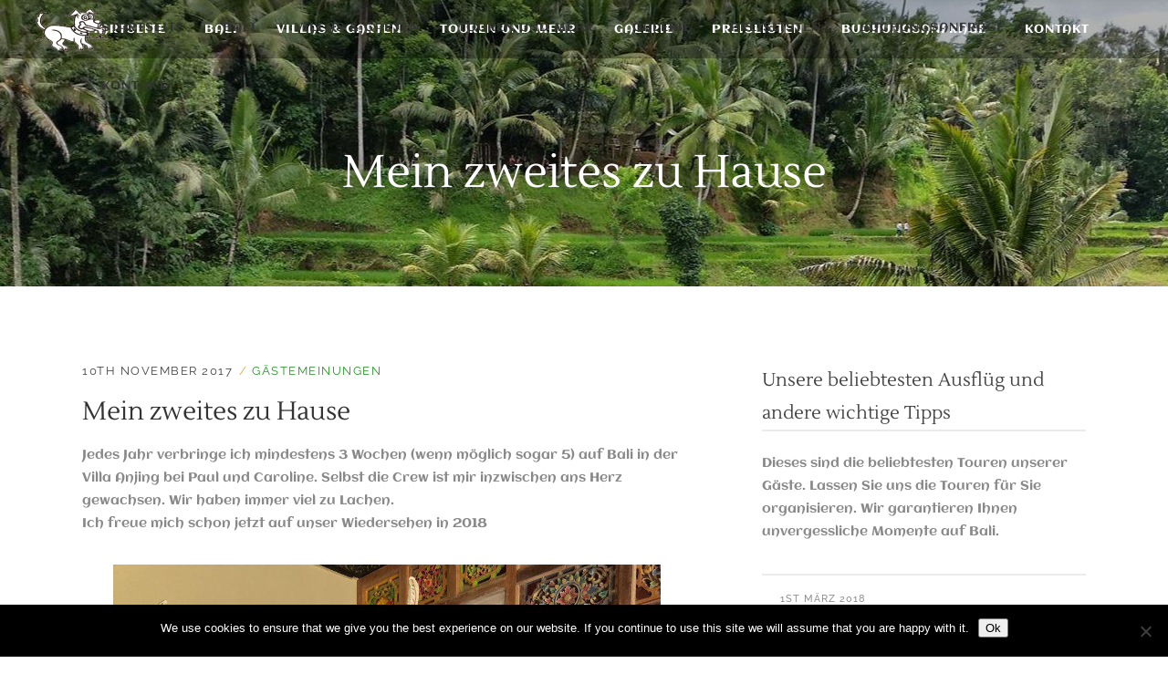

--- FILE ---
content_type: text/html; charset=UTF-8
request_url: https://villa-anjing.com/de/mein-zweites-zu-hause/
body_size: 18318
content:
<!DOCTYPE html>
<html lang="de-DE">
<head>
    	
        <meta charset="UTF-8"/>
        <link rel="profile" href="http://gmpg.org/xfn/11"/>
        
                <meta name="viewport" content="width=device-width,initial-scale=1,user-scalable=no">
        
	<script type="application/javascript">var eltdCoreAjaxUrl = "https://villa-anjing.com/wp-admin/admin-ajax.php"</script><script type="application/javascript">var ElatedAjaxUrl = "https://villa-anjing.com/wp-admin/admin-ajax.php"</script><meta name='robots' content='index, follow, max-image-preview:large, max-snippet:-1, max-video-preview:-1' />

	<!-- This site is optimized with the Yoast SEO plugin v26.4 - https://yoast.com/wordpress/plugins/seo/ -->
	<title>Mein zweites zu Hause &#8212; Villa Anjing - Your holiday location on Nusa Dua Bali, Indonesia</title>
	<link rel="canonical" href="https://villa-anjing.com/de/mein-zweites-zu-hause/" />
	<meta property="og:locale" content="de_DE" />
	<meta property="og:type" content="article" />
	<meta property="og:title" content="Mein zweites zu Hause &#8212; Villa Anjing - Your holiday location on Nusa Dua Bali, Indonesia" />
	<meta property="og:description" content="Jedes Jahr verbringe ich mindestens 3 Wochen (wenn möglich sogar 5) auf Bali in der Villa Anjing bei Paul und Caroline. Selbst die Crew ist mir inzwischen ans Herz gewachsen. Wir haben immer viel zu Lachen. Ich freue mich schon jetzt auf unser Wiedersehen in 2018" />
	<meta property="og:url" content="https://villa-anjing.com/de/mein-zweites-zu-hause/" />
	<meta property="og:site_name" content="Villa Anjing - Your holiday location on Nusa Dua Bali, Indonesia" />
	<meta property="article:publisher" content="https://www.facebook.com/villaanjing/" />
	<meta property="article:published_time" content="2017-11-10T17:23:26+00:00" />
	<meta property="article:modified_time" content="2018-04-13T12:55:38+00:00" />
	<meta name="author" content="admin" />
	<meta name="twitter:card" content="summary_large_image" />
	<meta name="twitter:label1" content="Geschrieben von" />
	<meta name="twitter:data1" content="admin" />
	<script type="application/ld+json" class="yoast-schema-graph">{"@context":"https://schema.org","@graph":[{"@type":"WebPage","@id":"https://villa-anjing.com/de/mein-zweites-zu-hause/","url":"https://villa-anjing.com/de/mein-zweites-zu-hause/","name":"Mein zweites zu Hause &#8212; Villa Anjing - Your holiday location on Nusa Dua Bali, Indonesia","isPartOf":{"@id":"https://villa-anjing.com/de/villa-anjing-nusa-dua-bali-indonesien/#website"},"datePublished":"2017-11-10T17:23:26+00:00","dateModified":"2018-04-13T12:55:38+00:00","author":{"@id":"https://villa-anjing.com/de/villa-anjing-nusa-dua-bali-indonesien/#/schema/person/7249c620098d361b0763e4996fe2292a"},"breadcrumb":{"@id":"https://villa-anjing.com/de/mein-zweites-zu-hause/#breadcrumb"},"inLanguage":"de","potentialAction":[{"@type":"ReadAction","target":["https://villa-anjing.com/de/mein-zweites-zu-hause/"]}]},{"@type":"BreadcrumbList","@id":"https://villa-anjing.com/de/mein-zweites-zu-hause/#breadcrumb","itemListElement":[{"@type":"ListItem","position":1,"name":"Home","item":"https://villa-anjing.com/de/villa-anjing-nusa-dua-bali-indonesien/"},{"@type":"ListItem","position":2,"name":"Mein zweites zu Hause"}]},{"@type":"WebSite","@id":"https://villa-anjing.com/de/villa-anjing-nusa-dua-bali-indonesien/#website","url":"https://villa-anjing.com/de/villa-anjing-nusa-dua-bali-indonesien/","name":"Villa Anjing - Your holiday location on Nusa Dua Bali, Indonesia","description":"Enjoy your holidays on the island of Bali, Indonesia - Nusa Dua","potentialAction":[{"@type":"SearchAction","target":{"@type":"EntryPoint","urlTemplate":"https://villa-anjing.com/de/villa-anjing-nusa-dua-bali-indonesien/?s={search_term_string}"},"query-input":{"@type":"PropertyValueSpecification","valueRequired":true,"valueName":"search_term_string"}}],"inLanguage":"de"},{"@type":"Person","@id":"https://villa-anjing.com/de/villa-anjing-nusa-dua-bali-indonesien/#/schema/person/7249c620098d361b0763e4996fe2292a","name":"admin"}]}</script>
	<!-- / Yoast SEO plugin. -->


<link rel='dns-prefetch' href='//maps.googleapis.com' />

<link id='omgf-preload-0' rel='preload' href='//villa-anjing.com/wp-content/uploads/omgf/kendall_elated_google_fonts/aclonica-normal-latin-400.woff2?ver=1661971009' as='font' type='font/woff2' crossorigin />
<link id='omgf-preload-1' rel='preload' href='//villa-anjing.com/wp-content/uploads/omgf/kendall_elated_google_fonts/lustria-normal-latin-400.woff2?ver=1661971009' as='font' type='font/woff2' crossorigin />
<link id='omgf-preload-2' rel='preload' href='//villa-anjing.com/wp-content/uploads/omgf/kendall_elated_google_fonts/open-sans-normal-latin-ext.woff2?ver=1661971009' as='font' type='font/woff2' crossorigin />
<link id='omgf-preload-3' rel='preload' href='//villa-anjing.com/wp-content/uploads/omgf/kendall_elated_google_fonts/open-sans-normal-latin.woff2?ver=1661971009' as='font' type='font/woff2' crossorigin />
<link id='omgf-preload-4' rel='preload' href='//villa-anjing.com/wp-content/uploads/omgf/kendall_elated_google_fonts/raleway-normal-latin-ext.woff2?ver=1661971009' as='font' type='font/woff2' crossorigin />
<link id='omgf-preload-5' rel='preload' href='//villa-anjing.com/wp-content/uploads/omgf/kendall_elated_google_fonts/raleway-normal-latin.woff2?ver=1661971009' as='font' type='font/woff2' crossorigin />
<link rel="alternate" title="oEmbed (JSON)" type="application/json+oembed" href="https://villa-anjing.com/wp-json/oembed/1.0/embed?url=https%3A%2F%2Fvilla-anjing.com%2Fde%2Fmein-zweites-zu-hause%2F&#038;lang=de" />
<link rel="alternate" title="oEmbed (XML)" type="text/xml+oembed" href="https://villa-anjing.com/wp-json/oembed/1.0/embed?url=https%3A%2F%2Fvilla-anjing.com%2Fde%2Fmein-zweites-zu-hause%2F&#038;format=xml&#038;lang=de" />
<style id='wp-img-auto-sizes-contain-inline-css' type='text/css'>
img:is([sizes=auto i],[sizes^="auto," i]){contain-intrinsic-size:3000px 1500px}
/*# sourceURL=wp-img-auto-sizes-contain-inline-css */
</style>
<link rel='stylesheet' id='contact-form-7-css' href='https://villa-anjing.com/wp-content/plugins/contact-form-7/includes/css/styles.css?ver=6.1.3' type='text/css' media='all' />
<link rel='stylesheet' id='cookie-notice-front-css' href='https://villa-anjing.com/wp-content/plugins/cookie-notice/css/front.min.css?ver=2.5.8' type='text/css' media='all' />
<link rel='stylesheet' id='rs-plugin-settings-css' href='https://villa-anjing.com/wp-content/plugins/revslider/public/assets/css/settings.css?ver=5.4.6.4' type='text/css' media='all' />
<style id='rs-plugin-settings-inline-css' type='text/css'>
#rs-demo-id {}
/*# sourceURL=rs-plugin-settings-inline-css */
</style>
<link rel='stylesheet' id='kendall_elated_default_style-css' href='https://villa-anjing.com/wp-content/themes/kendall/style.css?ver=6.9' type='text/css' media='all' />
<link rel='stylesheet' id='kendall_elated_modules_plugins-css' href='https://villa-anjing.com/wp-content/themes/kendall/assets/css/plugins.min.css?ver=6.9' type='text/css' media='all' />
<link rel='stylesheet' id='kendall_elated_modules-css' href='https://villa-anjing.com/wp-content/themes/kendall/assets/css/modules.min.css?ver=6.9' type='text/css' media='all' />
<style id='kendall_elated_modules-inline-css' type='text/css'>
/* generated in /var/www/production/anjing/wp-content/themes/kendall/functions.php kendall_elated_page_padding function */
.single-post .eltd-content .eltd-content-inner > .eltd-container > .eltd-container-inner, .single-post .eltd-content .eltd-content-inner > .eltd-full-width > .eltd-full-width-inner { padding: 85px 0 120px 0 ;}


.widget_eltd_side_area_opener {
  padding-top:17px;
}
.white_font {
  color:#ffffff;
  font-size: 1.5em;
  line-height:1.6em;
}
h1, h2, h3, h4 {
    text-transform: none;
}
.imgextraspace {
  padding: 4px;
}


/*# sourceURL=kendall_elated_modules-inline-css */
</style>
<link rel='stylesheet' id='eltd_font_awesome-css' href='https://villa-anjing.com/wp-content/themes/kendall/assets/css/font-awesome/css/font-awesome.min.css?ver=6.9' type='text/css' media='all' />
<link rel='stylesheet' id='eltd_font_elegant-css' href='https://villa-anjing.com/wp-content/themes/kendall/assets/css/elegant-icons/style.min.css?ver=6.9' type='text/css' media='all' />
<link rel='stylesheet' id='eltd_ion_icons-css' href='https://villa-anjing.com/wp-content/themes/kendall/assets/css/ion-icons/css/ionicons.min.css?ver=6.9' type='text/css' media='all' />
<link rel='stylesheet' id='eltd_linea_icons-css' href='https://villa-anjing.com/wp-content/themes/kendall/assets/css/linea-icons/style.css?ver=6.9' type='text/css' media='all' />
<link rel='stylesheet' id='eltd_simple_line_icons-css' href='https://villa-anjing.com/wp-content/themes/kendall/assets/css/simple-line-icons/simple-line-icons.css?ver=6.9' type='text/css' media='all' />
<link rel='stylesheet' id='eltd_dripicons-css' href='https://villa-anjing.com/wp-content/themes/kendall/assets/css/dripicons/dripicons.css?ver=6.9' type='text/css' media='all' />
<link rel='stylesheet' id='eltd_linear_icons-css' href='https://villa-anjing.com/wp-content/themes/kendall/assets/css/linear-icons/style.css?ver=6.9' type='text/css' media='all' />
<link rel='stylesheet' id='kendall_elated_blog-css' href='https://villa-anjing.com/wp-content/themes/kendall/assets/css/blog.min.css?ver=6.9' type='text/css' media='all' />
<link rel='stylesheet' id='mediaelement-css' href='https://villa-anjing.com/wp-includes/js/mediaelement/mediaelementplayer-legacy.min.css?ver=4.2.17' type='text/css' media='all' />
<link rel='stylesheet' id='wp-mediaelement-css' href='https://villa-anjing.com/wp-includes/js/mediaelement/wp-mediaelement.min.css?ver=6.9' type='text/css' media='all' />
<link rel='stylesheet' id='kendall_elated_modules_responsive-css' href='https://villa-anjing.com/wp-content/themes/kendall/assets/css/modules-responsive.min.css?ver=6.9' type='text/css' media='all' />
<link rel='stylesheet' id='kendall_elated_blog_responsive-css' href='https://villa-anjing.com/wp-content/themes/kendall/assets/css/blog-responsive.min.css?ver=6.9' type='text/css' media='all' />
<link rel='stylesheet' id='kendall_elated_style_dynamic_responsive-css' href='https://villa-anjing.com/wp-content/themes/kendall/assets/css/style_dynamic_responsive.css?ver=1549971060' type='text/css' media='all' />
<link rel='stylesheet' id='kendall_elated_style_dynamic-css' href='https://villa-anjing.com/wp-content/themes/kendall/assets/css/style_dynamic.css?ver=1549971060' type='text/css' media='all' />
<link rel='stylesheet' id='js_composer_front-css' href='https://villa-anjing.com/wp-content/plugins/js_composer/assets/css/js_composer.min.css?ver=5.4.5' type='text/css' media='all' />
<link rel='stylesheet' id='kendall_elated_google_fonts-css' href='//villa-anjing.com/wp-content/uploads/omgf/kendall_elated_google_fonts/kendall_elated_google_fonts.css?ver=1661971009' type='text/css' media='all' />
<script type="text/javascript" id="cookie-notice-front-js-before">
/* <![CDATA[ */
var cnArgs = {"ajaxUrl":"https:\/\/villa-anjing.com\/wp-admin\/admin-ajax.php","nonce":"c8911d1cef","hideEffect":"fade","position":"bottom","onScroll":false,"onScrollOffset":100,"onClick":false,"cookieName":"cookie_notice_accepted","cookieTime":2592000,"cookieTimeRejected":2592000,"globalCookie":false,"redirection":false,"cache":false,"revokeCookies":false,"revokeCookiesOpt":"automatic"};

//# sourceURL=cookie-notice-front-js-before
/* ]]> */
</script>
<script type="text/javascript" src="https://villa-anjing.com/wp-content/plugins/cookie-notice/js/front.min.js?ver=2.5.8" id="cookie-notice-front-js"></script>
<script type="text/javascript" src="https://villa-anjing.com/wp-includes/js/jquery/jquery.min.js?ver=3.7.1" id="jquery-core-js"></script>
<script type="text/javascript" src="https://villa-anjing.com/wp-includes/js/jquery/jquery-migrate.min.js?ver=3.4.1" id="jquery-migrate-js"></script>
<script type="text/javascript" src="https://villa-anjing.com/wp-content/plugins/revslider/public/assets/js/jquery.themepunch.tools.min.js?ver=5.4.6.4" id="tp-tools-js"></script>
<script type="text/javascript" src="https://villa-anjing.com/wp-content/plugins/revslider/public/assets/js/jquery.themepunch.revolution.min.js?ver=5.4.6.4" id="revmin-js"></script>
<link rel="https://api.w.org/" href="https://villa-anjing.com/wp-json/" /><link rel="alternate" title="JSON" type="application/json" href="https://villa-anjing.com/wp-json/wp/v2/posts/1002" /><meta name="generator" content="WordPress 6.9" />
<link rel='shortlink' href='https://villa-anjing.com/?p=1002' />

<link rel="stylesheet" href="https://villa-anjing.com/wp-content/plugins/count-per-day/counter.css" type="text/css" />
<meta name="generator" content="Powered by WPBakery Page Builder - drag and drop page builder for WordPress."/>
<!--[if lte IE 9]><link rel="stylesheet" type="text/css" href="https://villa-anjing.com/wp-content/plugins/js_composer/assets/css/vc_lte_ie9.min.css" media="screen"><![endif]--><meta name="generator" content="Powered by Slider Revolution 5.4.6.4 - responsive, Mobile-Friendly Slider Plugin for WordPress with comfortable drag and drop interface." />
<link rel="icon" href="https://villa-anjing.com/wp-content/uploads/2018/03/cropped-favicon-32x32.png" sizes="32x32" />
<link rel="icon" href="https://villa-anjing.com/wp-content/uploads/2018/03/cropped-favicon-192x192.png" sizes="192x192" />
<link rel="apple-touch-icon" href="https://villa-anjing.com/wp-content/uploads/2018/03/cropped-favicon-180x180.png" />
<meta name="msapplication-TileImage" content="https://villa-anjing.com/wp-content/uploads/2018/03/cropped-favicon-270x270.png" />
<script type="text/javascript">function setREVStartSize(e){
				try{ var i=jQuery(window).width(),t=9999,r=0,n=0,l=0,f=0,s=0,h=0;					
					if(e.responsiveLevels&&(jQuery.each(e.responsiveLevels,function(e,f){f>i&&(t=r=f,l=e),i>f&&f>r&&(r=f,n=e)}),t>r&&(l=n)),f=e.gridheight[l]||e.gridheight[0]||e.gridheight,s=e.gridwidth[l]||e.gridwidth[0]||e.gridwidth,h=i/s,h=h>1?1:h,f=Math.round(h*f),"fullscreen"==e.sliderLayout){var u=(e.c.width(),jQuery(window).height());if(void 0!=e.fullScreenOffsetContainer){var c=e.fullScreenOffsetContainer.split(",");if (c) jQuery.each(c,function(e,i){u=jQuery(i).length>0?u-jQuery(i).outerHeight(!0):u}),e.fullScreenOffset.split("%").length>1&&void 0!=e.fullScreenOffset&&e.fullScreenOffset.length>0?u-=jQuery(window).height()*parseInt(e.fullScreenOffset,0)/100:void 0!=e.fullScreenOffset&&e.fullScreenOffset.length>0&&(u-=parseInt(e.fullScreenOffset,0))}f=u}else void 0!=e.minHeight&&f<e.minHeight&&(f=e.minHeight);e.c.closest(".rev_slider_wrapper").css({height:f})					
				}catch(d){console.log("Failure at Presize of Slider:"+d)}
			};</script>
<noscript><style type="text/css"> .wpb_animate_when_almost_visible { opacity: 1; }</style></noscript><style id='global-styles-inline-css' type='text/css'>
:root{--wp--preset--aspect-ratio--square: 1;--wp--preset--aspect-ratio--4-3: 4/3;--wp--preset--aspect-ratio--3-4: 3/4;--wp--preset--aspect-ratio--3-2: 3/2;--wp--preset--aspect-ratio--2-3: 2/3;--wp--preset--aspect-ratio--16-9: 16/9;--wp--preset--aspect-ratio--9-16: 9/16;--wp--preset--color--black: #000000;--wp--preset--color--cyan-bluish-gray: #abb8c3;--wp--preset--color--white: #ffffff;--wp--preset--color--pale-pink: #f78da7;--wp--preset--color--vivid-red: #cf2e2e;--wp--preset--color--luminous-vivid-orange: #ff6900;--wp--preset--color--luminous-vivid-amber: #fcb900;--wp--preset--color--light-green-cyan: #7bdcb5;--wp--preset--color--vivid-green-cyan: #00d084;--wp--preset--color--pale-cyan-blue: #8ed1fc;--wp--preset--color--vivid-cyan-blue: #0693e3;--wp--preset--color--vivid-purple: #9b51e0;--wp--preset--gradient--vivid-cyan-blue-to-vivid-purple: linear-gradient(135deg,rgb(6,147,227) 0%,rgb(155,81,224) 100%);--wp--preset--gradient--light-green-cyan-to-vivid-green-cyan: linear-gradient(135deg,rgb(122,220,180) 0%,rgb(0,208,130) 100%);--wp--preset--gradient--luminous-vivid-amber-to-luminous-vivid-orange: linear-gradient(135deg,rgb(252,185,0) 0%,rgb(255,105,0) 100%);--wp--preset--gradient--luminous-vivid-orange-to-vivid-red: linear-gradient(135deg,rgb(255,105,0) 0%,rgb(207,46,46) 100%);--wp--preset--gradient--very-light-gray-to-cyan-bluish-gray: linear-gradient(135deg,rgb(238,238,238) 0%,rgb(169,184,195) 100%);--wp--preset--gradient--cool-to-warm-spectrum: linear-gradient(135deg,rgb(74,234,220) 0%,rgb(151,120,209) 20%,rgb(207,42,186) 40%,rgb(238,44,130) 60%,rgb(251,105,98) 80%,rgb(254,248,76) 100%);--wp--preset--gradient--blush-light-purple: linear-gradient(135deg,rgb(255,206,236) 0%,rgb(152,150,240) 100%);--wp--preset--gradient--blush-bordeaux: linear-gradient(135deg,rgb(254,205,165) 0%,rgb(254,45,45) 50%,rgb(107,0,62) 100%);--wp--preset--gradient--luminous-dusk: linear-gradient(135deg,rgb(255,203,112) 0%,rgb(199,81,192) 50%,rgb(65,88,208) 100%);--wp--preset--gradient--pale-ocean: linear-gradient(135deg,rgb(255,245,203) 0%,rgb(182,227,212) 50%,rgb(51,167,181) 100%);--wp--preset--gradient--electric-grass: linear-gradient(135deg,rgb(202,248,128) 0%,rgb(113,206,126) 100%);--wp--preset--gradient--midnight: linear-gradient(135deg,rgb(2,3,129) 0%,rgb(40,116,252) 100%);--wp--preset--font-size--small: 13px;--wp--preset--font-size--medium: 20px;--wp--preset--font-size--large: 36px;--wp--preset--font-size--x-large: 42px;--wp--preset--spacing--20: 0.44rem;--wp--preset--spacing--30: 0.67rem;--wp--preset--spacing--40: 1rem;--wp--preset--spacing--50: 1.5rem;--wp--preset--spacing--60: 2.25rem;--wp--preset--spacing--70: 3.38rem;--wp--preset--spacing--80: 5.06rem;--wp--preset--shadow--natural: 6px 6px 9px rgba(0, 0, 0, 0.2);--wp--preset--shadow--deep: 12px 12px 50px rgba(0, 0, 0, 0.4);--wp--preset--shadow--sharp: 6px 6px 0px rgba(0, 0, 0, 0.2);--wp--preset--shadow--outlined: 6px 6px 0px -3px rgb(255, 255, 255), 6px 6px rgb(0, 0, 0);--wp--preset--shadow--crisp: 6px 6px 0px rgb(0, 0, 0);}:where(.is-layout-flex){gap: 0.5em;}:where(.is-layout-grid){gap: 0.5em;}body .is-layout-flex{display: flex;}.is-layout-flex{flex-wrap: wrap;align-items: center;}.is-layout-flex > :is(*, div){margin: 0;}body .is-layout-grid{display: grid;}.is-layout-grid > :is(*, div){margin: 0;}:where(.wp-block-columns.is-layout-flex){gap: 2em;}:where(.wp-block-columns.is-layout-grid){gap: 2em;}:where(.wp-block-post-template.is-layout-flex){gap: 1.25em;}:where(.wp-block-post-template.is-layout-grid){gap: 1.25em;}.has-black-color{color: var(--wp--preset--color--black) !important;}.has-cyan-bluish-gray-color{color: var(--wp--preset--color--cyan-bluish-gray) !important;}.has-white-color{color: var(--wp--preset--color--white) !important;}.has-pale-pink-color{color: var(--wp--preset--color--pale-pink) !important;}.has-vivid-red-color{color: var(--wp--preset--color--vivid-red) !important;}.has-luminous-vivid-orange-color{color: var(--wp--preset--color--luminous-vivid-orange) !important;}.has-luminous-vivid-amber-color{color: var(--wp--preset--color--luminous-vivid-amber) !important;}.has-light-green-cyan-color{color: var(--wp--preset--color--light-green-cyan) !important;}.has-vivid-green-cyan-color{color: var(--wp--preset--color--vivid-green-cyan) !important;}.has-pale-cyan-blue-color{color: var(--wp--preset--color--pale-cyan-blue) !important;}.has-vivid-cyan-blue-color{color: var(--wp--preset--color--vivid-cyan-blue) !important;}.has-vivid-purple-color{color: var(--wp--preset--color--vivid-purple) !important;}.has-black-background-color{background-color: var(--wp--preset--color--black) !important;}.has-cyan-bluish-gray-background-color{background-color: var(--wp--preset--color--cyan-bluish-gray) !important;}.has-white-background-color{background-color: var(--wp--preset--color--white) !important;}.has-pale-pink-background-color{background-color: var(--wp--preset--color--pale-pink) !important;}.has-vivid-red-background-color{background-color: var(--wp--preset--color--vivid-red) !important;}.has-luminous-vivid-orange-background-color{background-color: var(--wp--preset--color--luminous-vivid-orange) !important;}.has-luminous-vivid-amber-background-color{background-color: var(--wp--preset--color--luminous-vivid-amber) !important;}.has-light-green-cyan-background-color{background-color: var(--wp--preset--color--light-green-cyan) !important;}.has-vivid-green-cyan-background-color{background-color: var(--wp--preset--color--vivid-green-cyan) !important;}.has-pale-cyan-blue-background-color{background-color: var(--wp--preset--color--pale-cyan-blue) !important;}.has-vivid-cyan-blue-background-color{background-color: var(--wp--preset--color--vivid-cyan-blue) !important;}.has-vivid-purple-background-color{background-color: var(--wp--preset--color--vivid-purple) !important;}.has-black-border-color{border-color: var(--wp--preset--color--black) !important;}.has-cyan-bluish-gray-border-color{border-color: var(--wp--preset--color--cyan-bluish-gray) !important;}.has-white-border-color{border-color: var(--wp--preset--color--white) !important;}.has-pale-pink-border-color{border-color: var(--wp--preset--color--pale-pink) !important;}.has-vivid-red-border-color{border-color: var(--wp--preset--color--vivid-red) !important;}.has-luminous-vivid-orange-border-color{border-color: var(--wp--preset--color--luminous-vivid-orange) !important;}.has-luminous-vivid-amber-border-color{border-color: var(--wp--preset--color--luminous-vivid-amber) !important;}.has-light-green-cyan-border-color{border-color: var(--wp--preset--color--light-green-cyan) !important;}.has-vivid-green-cyan-border-color{border-color: var(--wp--preset--color--vivid-green-cyan) !important;}.has-pale-cyan-blue-border-color{border-color: var(--wp--preset--color--pale-cyan-blue) !important;}.has-vivid-cyan-blue-border-color{border-color: var(--wp--preset--color--vivid-cyan-blue) !important;}.has-vivid-purple-border-color{border-color: var(--wp--preset--color--vivid-purple) !important;}.has-vivid-cyan-blue-to-vivid-purple-gradient-background{background: var(--wp--preset--gradient--vivid-cyan-blue-to-vivid-purple) !important;}.has-light-green-cyan-to-vivid-green-cyan-gradient-background{background: var(--wp--preset--gradient--light-green-cyan-to-vivid-green-cyan) !important;}.has-luminous-vivid-amber-to-luminous-vivid-orange-gradient-background{background: var(--wp--preset--gradient--luminous-vivid-amber-to-luminous-vivid-orange) !important;}.has-luminous-vivid-orange-to-vivid-red-gradient-background{background: var(--wp--preset--gradient--luminous-vivid-orange-to-vivid-red) !important;}.has-very-light-gray-to-cyan-bluish-gray-gradient-background{background: var(--wp--preset--gradient--very-light-gray-to-cyan-bluish-gray) !important;}.has-cool-to-warm-spectrum-gradient-background{background: var(--wp--preset--gradient--cool-to-warm-spectrum) !important;}.has-blush-light-purple-gradient-background{background: var(--wp--preset--gradient--blush-light-purple) !important;}.has-blush-bordeaux-gradient-background{background: var(--wp--preset--gradient--blush-bordeaux) !important;}.has-luminous-dusk-gradient-background{background: var(--wp--preset--gradient--luminous-dusk) !important;}.has-pale-ocean-gradient-background{background: var(--wp--preset--gradient--pale-ocean) !important;}.has-electric-grass-gradient-background{background: var(--wp--preset--gradient--electric-grass) !important;}.has-midnight-gradient-background{background: var(--wp--preset--gradient--midnight) !important;}.has-small-font-size{font-size: var(--wp--preset--font-size--small) !important;}.has-medium-font-size{font-size: var(--wp--preset--font-size--medium) !important;}.has-large-font-size{font-size: var(--wp--preset--font-size--large) !important;}.has-x-large-font-size{font-size: var(--wp--preset--font-size--x-large) !important;}
/*# sourceURL=global-styles-inline-css */
</style>
</head>

<body class="wp-singular post-template-default single single-post postid-1002 single-format-standard wp-theme-kendall cookies-not-set eltd-core-1.1 kendall-ver-1.4  eltd-grid-1200 eltd-blog-installed eltd-main-style1 eltd-header-standard eltd-sticky-header-on-scroll-down-up eltd-default-mobile-header eltd-sticky-up-mobile-header eltd-menu-item-first-level-bg-color eltd-dropdown-default eltd-light-header eltd-enable-sidemenu-area-opener eltd-side-menu-slide-from-right wpb-js-composer js-comp-ver-5.4.5 vc_responsive">
<section class="eltd-side-menu right">
	<div class="eltd-side-menu-title">
	<h5>Search on our site</h5>
</div>	<div class="eltd-close-side-menu-holder">
		<div class="eltd-close-side-menu-holder-inner">
			<a href="#" target="_self" class="eltd-close-side-menu">
				<span aria-hidden="true" class="icon_close"></span>
			</a>
		</div>
	</div>
	<div id="search-3" class="widget eltd-sidearea-widget widget_search"><form method="get" id="searchform" action="https://villa-anjing.com/de/">
	<div class="clearfix">
		<label class="screen-reader-text" for="s">Search for:</label>
		<input type="text" value="" placeholder="Search" name="s" id="s" />
		<input type="submit" id="searchsubmit" value="&#xe090;" />
	</div>
</form></div><div id="text-15" class="widget eltd-sidearea-widget widget_text">			<div class="textwidget"><p><strong style="color: #000000;">Gut zu wissen&#8230;</strong></p>
</div>
		</div><div id="eltd_latest_posts_widget-4" class="widget eltd-sidearea-widget widget_eltd_latest_posts_widget"><h5 class="eltd-sidearea-widget-title"></h5><div class="eltd-blog-list-holder eltd-blog-minimal ">

	<ul class="eltd-blog-list">

	<li class="eltd-blog-list-item">
	
	<div class="eltd-item-text-holder">

		<div class="eltd-item-info-section">
			<div class="eltd-post-info-date">
	1st März 2018</div>		</div>

		<h3 class="eltd-item-title" style="">
			<a href="https://villa-anjing.com/de/ausflug-a-monkey-forrest-reisterrassen-hanging-gardens/" >
				Ausflug &#8222;A&#8220; &#8211; Monkey Forrest, Reisterrassen, Hanging Gardens			</a>
		</h3>

	</div>

</li>
<li class="eltd-blog-list-item">
	
	<div class="eltd-item-text-holder">

		<div class="eltd-item-info-section">
			<div class="eltd-post-info-date">
	2nd März 2018</div>		</div>

		<h3 class="eltd-item-title" style="">
			<a href="https://villa-anjing.com/de/ausflug-c-frangipani-gardens-und-tirta-gangga/" >
				Ausflug &#8222;C&#8220; &#8211; Frangipani Gardens und Tirta Gangga			</a>
		</h3>

	</div>

</li>
<li class="eltd-blog-list-item">
	
	<div class="eltd-item-text-holder">

		<div class="eltd-item-info-section">
			<div class="eltd-post-info-date">
	3rd März 2018</div>		</div>

		<h3 class="eltd-item-title" style="">
			<a href="https://villa-anjing.com/de/ausflug-d-balinesische-natur-entdecken/" >
				Ausflug &#8222;D&#8220; &#8211; Balinesische Natur entdecken			</a>
		</h3>

	</div>

</li>
<li class="eltd-blog-list-item">
	
	<div class="eltd-item-text-holder">

		<div class="eltd-item-info-section">
			<div class="eltd-post-info-date">
	1st März 2018</div>		</div>

		<h3 class="eltd-item-title" style="">
			<a href="https://villa-anjing.com/de/ausflug-b-natur-entdecken-und-tanah-lot/" >
				Ausflug „B“ – Natur entdecken und Tanah Lot			</a>
		</h3>

	</div>

</li>
<li class="eltd-blog-list-item">
	
	<div class="eltd-item-text-holder">

		<div class="eltd-item-info-section">
			<div class="eltd-post-info-date">
	3rd März 2018</div>		</div>

		<h3 class="eltd-item-title" style="">
			<a href="https://villa-anjing.com/de/ausflug-e-strawberry-hill-und-ulun-danu-bratan-tempel/" >
				Ausflug „E“ – Strawberry Hill und Ulun Danu Bratan Tempel			</a>
		</h3>

	</div>

</li>
<li class="eltd-blog-list-item">
	
	<div class="eltd-item-text-holder">

		<div class="eltd-item-info-section">
			<div class="eltd-post-info-date">
	3rd März 2018</div>		</div>

		<h3 class="eltd-item-title" style="">
			<a href="https://villa-anjing.com/de/ausflug-f-white-water-rafting/" >
				Ausflug „F“ – White Water Rafting			</a>
		</h3>

	</div>

</li>

	</ul>

</div>
</div></section>


<div class="eltd-wrapper">
    <div class="eltd-wrapper-inner">
        
<header class="eltd-page-header">
        <div class="eltd-menu-area" >
        			            <div class="eltd-vertical-align-containers">
                <div class="eltd-position-left ">
                    <div class="eltd-position-left-inner">
                        
<div class="eltd-logo-wrapper">
    <a href="https://villa-anjing.com/de/villa-anjing-nusa-dua-bali-indonesien/" style="height: 48px;">
        <img class="eltd-normal-logo" src="https://villa-anjing.com/wp-content/uploads/2018/03/villa-anjing-logo.png" alt="Logo"/>
        <img class="eltd-dark-logo" src="https://villa-anjing.com/wp-content/uploads/2018/03/villa-anjing-logo.png" alt="Dark Logoo"/>        <img class="eltd-light-logo" src="https://villa-anjing.com/wp-content/uploads/2018/03/villa-anjing-logo.png" alt="Light Logo"/>    </a>
</div>

                    </div>
                </div>
                                    <div class="eltd-position-center">
                        
<nav class="eltd-main-menu eltd-drop-down eltd-default-nav">
    <ul id="menu-main-menu-deutsch" class="clearfix"><li id="nav-menu-item-601" class="menu-item menu-item-type-custom menu-item-object-custom  narrow"><a href="/de/villa-anjing-nusa-dua-bali-indonesien/" class=""><span class="item_outer"><span class="item_inner"><span class="menu_icon_wrapper"><i class="eltd-icon-font-awesome fa null " ></i></span><span class="item_text">Startseite</span></span><span class="plus"></span></span></a></li>
<li id="nav-menu-item-1530" class="menu-item menu-item-type-post_type menu-item-object-page  narrow"><a title="Bali Informationen" href="https://villa-anjing.com/de/bali-infos/" class=""><span class="item_outer"><span class="item_inner"><span class="menu_icon_wrapper"><i class="eltd-icon-font-awesome fa  " ></i></span><span class="item_text">Bali</span></span><span class="plus"></span></span></a></li>
<li id="nav-menu-item-633" class="menu-item menu-item-type-post_type menu-item-object-page menu-item-has-children  has_sub narrow"><a href="https://villa-anjing.com/de/villas-garten/" class=""><span class="item_outer"><span class="item_inner"><span class="menu_icon_wrapper"><i class="eltd-icon-font-awesome fa null " ></i></span><span class="item_text">Villas &#038; Garten</span></span><span class="plus"></span></span></a>
<div class="second"><div class="inner"><ul>
	<li id="nav-menu-item-2025" class="menu-item menu-item-type-post_type menu-item-object-page "><a href="https://villa-anjing.com/de/villas-garten/doppelte-villas/" class=""><span class="item_outer"><span class="item_inner"><span class="menu_icon_wrapper"><i class="eltd-icon-font-awesome fa  " ></i></span><span class="item_text">Unsere doppelten Villas</span></span><span class="plus"></span></span></a></li>
	<li id="nav-menu-item-2324" class="menu-item menu-item-type-post_type menu-item-object-page "><a title="Yoga – Entspannen und Relaxen Sie" href="https://villa-anjing.com/de/yoga-bereich/" class=""><span class="item_outer"><span class="item_inner"><span class="menu_icon_wrapper"><i class="eltd-icon-font-awesome fa  " ></i></span><span class="item_text">Yoga Bereich</span></span><span class="plus"></span></span></a></li>
	<li id="nav-menu-item-1122" class="menu-item menu-item-type-post_type menu-item-object-page "><a href="https://villa-anjing.com/de/villas-garten/villa-anjing-auf-der-karte/" class=""><span class="item_outer"><span class="item_inner"><span class="menu_icon_wrapper"><i class="eltd-icon-font-awesome fa  " ></i></span><span class="item_text">Villa Anjing auf der Karte</span></span><span class="plus"></span></span></a></li>
</ul></div></div>
</li>
<li id="nav-menu-item-626" class="menu-item menu-item-type-post_type menu-item-object-page menu-item-has-children  has_sub narrow"><a href="https://villa-anjing.com/de/touren-und-mehr/" class=""><span class="item_outer"><span class="item_inner"><span class="menu_icon_wrapper"><i class="eltd-icon-font-awesome fa null " ></i></span><span class="item_text">Touren und Mehr</span></span><span class="plus"></span></span></a>
<div class="second"><div class="inner"><ul>
	<li id="nav-menu-item-742" class="menu-item menu-item-type-post_type menu-item-object-page "><a href="https://villa-anjing.com/de/touren-und-mehr/unsere-beliebtesten-ausfluege/" class=""><span class="item_outer"><span class="item_inner"><span class="menu_icon_wrapper"><i class="eltd-icon-font-awesome fa  " ></i></span><span class="item_text">Unsere beliebtesten Ausflüge</span></span><span class="plus"></span></span></a></li>
	<li id="nav-menu-item-2048" class="menu-item menu-item-type-post_type menu-item-object-page "><a href="https://villa-anjing.com/de/touren-und-mehr/motorroller-auf-bali-mieten/" class=""><span class="item_outer"><span class="item_inner"><span class="menu_icon_wrapper"><i class="eltd-icon-font-awesome fa  " ></i></span><span class="item_text">Motorroller auf Bali mieten</span></span><span class="plus"></span></span></a></li>
	<li id="nav-menu-item-627" class="menu-item menu-item-type-post_type menu-item-object-page "><a href="https://villa-anjing.com/de/touren-und-mehr/traumhafte-straende/" class=""><span class="item_outer"><span class="item_inner"><span class="menu_icon_wrapper"><i class="eltd-icon-font-awesome fa null " ></i></span><span class="item_text">Traumhafte Strände</span></span><span class="plus"></span></span></a></li>
	<li id="nav-menu-item-690" class="menu-item menu-item-type-post_type menu-item-object-page "><a href="https://villa-anjing.com/de/touren-und-mehr/ein-stueck-bali/" class=""><span class="item_outer"><span class="item_inner"><span class="menu_icon_wrapper"><i class="eltd-icon-font-awesome fa  " ></i></span><span class="item_text">Ein Stück Bali</span></span><span class="plus"></span></span></a></li>
	<li id="nav-menu-item-769" class="menu-item menu-item-type-post_type menu-item-object-page "><a href="https://villa-anjing.com/de/touren-und-mehr/luwak-kaffee/" class=""><span class="item_outer"><span class="item_inner"><span class="menu_icon_wrapper"><i class="eltd-icon-font-awesome fa  " ></i></span><span class="item_text">Luwak Kaffee</span></span><span class="plus"></span></span></a></li>
	<li id="nav-menu-item-723" class="menu-item menu-item-type-post_type menu-item-object-page "><a href="https://villa-anjing.com/de/touren-und-mehr/massage-in-der-villa/" class=""><span class="item_outer"><span class="item_inner"><span class="menu_icon_wrapper"><i class="eltd-icon-font-awesome fa  " ></i></span><span class="item_text">Massage in der Villa</span></span><span class="plus"></span></span></a></li>
	<li id="nav-menu-item-695" class="menu-item menu-item-type-post_type menu-item-object-page "><a href="https://villa-anjing.com/de/touren-und-mehr/essen-wo-und-was/" class=""><span class="item_outer"><span class="item_inner"><span class="menu_icon_wrapper"><i class="eltd-icon-font-awesome fa  " ></i></span><span class="item_text">Essen – Wo und was?</span></span><span class="plus"></span></span></a></li>
	<li id="nav-menu-item-865" class="menu-item menu-item-type-post_type menu-item-object-page "><a href="https://villa-anjing.com/de/touren-und-mehr/fisch-essen-in-jimbaran/" class=""><span class="item_outer"><span class="item_inner"><span class="menu_icon_wrapper"><i class="eltd-icon-font-awesome fa  " ></i></span><span class="item_text">Fisch Essen in Jimbaran</span></span><span class="plus"></span></span></a></li>
	<li id="nav-menu-item-2297" class="menu-item menu-item-type-post_type menu-item-object-page "><a href="https://villa-anjing.com/de/villa-bulan-madu-gili-air/" class=""><span class="item_outer"><span class="item_inner"><span class="menu_icon_wrapper"><i class="eltd-icon-font-awesome fa  " ></i></span><span class="item_text">Villa Bulan Madu – Gili Air</span></span><span class="plus"></span></span></a></li>
	<li id="nav-menu-item-1046" class="menu-item menu-item-type-post_type menu-item-object-page "><a href="https://villa-anjing.com/de/touren-und-mehr/reisetipp/" class=""><span class="item_outer"><span class="item_inner"><span class="menu_icon_wrapper"><i class="eltd-icon-font-awesome fa  " ></i></span><span class="item_text">Reisetipp</span></span><span class="plus"></span></span></a></li>
</ul></div></div>
</li>
<li id="nav-menu-item-2187" class="menu-item menu-item-type-post_type menu-item-object-page  narrow"><a title="Foto Galerie" href="https://villa-anjing.com/de/foto-galerie/" class=""><span class="item_outer"><span class="item_inner"><span class="menu_icon_wrapper"><i class="eltd-icon-font-awesome fa  " ></i></span><span class="item_text">Galerie</span></span><span class="plus"></span></span></a></li>
<li id="nav-menu-item-653" class="menu-item menu-item-type-custom menu-item-object-custom menu-item-has-children  has_sub narrow"><a href="#" class=" no_link" style="cursor: default;" onclick="JavaScript: return false;"><span class="item_outer"><span class="item_inner"><span class="menu_icon_wrapper"><i class="eltd-icon-font-awesome fa null " ></i></span><span class="item_text">Preislisten</span></span><span class="plus"></span></span></a>
<div class="second"><div class="inner"><ul>
	<li id="nav-menu-item-661" class="menu-item menu-item-type-post_type menu-item-object-page "><a href="https://villa-anjing.com/de/preisliste-bungalows/" class=""><span class="item_outer"><span class="item_inner"><span class="menu_icon_wrapper"><i class="eltd-icon-font-awesome fa  " ></i></span><span class="item_text">Preisliste Bungalows</span></span><span class="plus"></span></span></a></li>
	<li id="nav-menu-item-656" class="menu-item menu-item-type-post_type menu-item-object-page "><a href="https://villa-anjing.com/de/service-preisliste/" class=""><span class="item_outer"><span class="item_inner"><span class="menu_icon_wrapper"><i class="eltd-icon-font-awesome fa  " ></i></span><span class="item_text">Serviceleistungen Preisliste</span></span><span class="plus"></span></span></a></li>
	<li id="nav-menu-item-1347" class="menu-item menu-item-type-post_type menu-item-object-page "><a href="https://villa-anjing.com/de/preisliste-fuer-massagen/" class=""><span class="item_outer"><span class="item_inner"><span class="menu_icon_wrapper"><i class="eltd-icon-font-awesome fa  " ></i></span><span class="item_text">Preisliste für Massagen</span></span><span class="plus"></span></span></a></li>
	<li id="nav-menu-item-662" class="menu-item menu-item-type-post_type menu-item-object-page "><a href="https://villa-anjing.com/de/preisliste-fahrerservice/" class=""><span class="item_outer"><span class="item_inner"><span class="menu_icon_wrapper"><i class="eltd-icon-font-awesome fa  " ></i></span><span class="item_text">Preisliste Fahrerservice</span></span><span class="plus"></span></span></a></li>
	<li id="nav-menu-item-665" class="menu-item menu-item-type-post_type menu-item-object-page "><a href="https://villa-anjing.com/de/preise-fuer-essen-getraenke/" class=""><span class="item_outer"><span class="item_inner"><span class="menu_icon_wrapper"><i class="eltd-icon-font-awesome fa  " ></i></span><span class="item_text">Preise für Essen &#038; Getränke</span></span><span class="plus"></span></span></a></li>
</ul></div></div>
</li>
<li id="nav-menu-item-651" class="menu-item menu-item-type-post_type menu-item-object-page menu-item-has-children  has_sub narrow"><a href="https://villa-anjing.com/de/buchungsanfrage/" class=""><span class="item_outer"><span class="item_inner"><span class="menu_icon_wrapper"><i class="eltd-icon-font-awesome fa null " ></i></span><span class="item_text">Buchungsanfrage</span></span><span class="plus"></span></span></a>
<div class="second"><div class="inner"><ul>
	<li id="nav-menu-item-1827" class="menu-item menu-item-type-custom menu-item-object-custom "><a href="https://www.villaanjing.com" class=""><span class="item_outer"><span class="item_inner"><span class="menu_icon_wrapper"><i class="eltd-icon-font-awesome fa  " ></i></span><span class="item_text">Direkt buchen</span></span><span class="plus"></span></span></a></li>
</ul></div></div>
</li>
<li id="nav-menu-item-641" class="menu-item menu-item-type-post_type menu-item-object-page  narrow"><a href="https://villa-anjing.com/de/kontakt/" class=""><span class="item_outer"><span class="item_inner"><span class="menu_icon_wrapper"><i class="eltd-icon-font-awesome fa null " ></i></span><span class="item_text">Kontakt</span></span><span class="plus"></span></span></a></li>
</ul></nav>
                    </div>
                                <div class="eltd-position-right">
                    <div class="eltd-position-right-inner">

                                            </div>
                </div>
            </div>
            </div>
        
<div class="eltd-sticky-header">
        <div class="eltd-sticky-holder">
            <div class="eltd-grid">
                        <div class=" eltd-vertical-align-containers">
                <div class="eltd-position-left">
                    <div class="eltd-position-left-inner">
                        
<div class="eltd-logo-wrapper">
    <a href="https://villa-anjing.com/de/villa-anjing-nusa-dua-bali-indonesien/" style="height: 48px;">
        <img class="eltd-normal-logo" src="https://villa-anjing.com/wp-content/uploads/2018/03/villa-anjing-logo.png" alt="Logo"/>
        <img class="eltd-dark-logo" src="https://villa-anjing.com/wp-content/uploads/2018/03/villa-anjing-logo.png" alt="Dark Logoo"/>        <img class="eltd-light-logo" src="https://villa-anjing.com/wp-content/uploads/2018/03/villa-anjing-logo.png" alt="Light Logo"/>    </a>
</div>

                    </div>
                </div>
                <div class="eltd-position-center">
                    <div class="eltd-position-center-inner">
                        
<nav class="eltd-main-menu eltd-drop-down eltd-sticky-nav">
    <ul id="menu-main-menu-deutsch-1" class="clearfix"><li id="sticky-nav-menu-item-601" class="menu-item menu-item-type-custom menu-item-object-custom  narrow"><a href="/de/villa-anjing-nusa-dua-bali-indonesien/" class=""><span class="item_outer"><span class="item_inner"><span class="menu_icon_wrapper"><i class="eltd-icon-font-awesome fa null " ></i></span><span class="item_text">Startseite</span></span><span class="plus"></span></span></a></li>
<li id="sticky-nav-menu-item-1530" class="menu-item menu-item-type-post_type menu-item-object-page  narrow"><a title="Bali Informationen" href="https://villa-anjing.com/de/bali-infos/" class=""><span class="item_outer"><span class="item_inner"><span class="menu_icon_wrapper"><i class="eltd-icon-font-awesome fa  " ></i></span><span class="item_text">Bali</span></span><span class="plus"></span></span></a></li>
<li id="sticky-nav-menu-item-633" class="menu-item menu-item-type-post_type menu-item-object-page menu-item-has-children  has_sub narrow"><a href="https://villa-anjing.com/de/villas-garten/" class=""><span class="item_outer"><span class="item_inner"><span class="menu_icon_wrapper"><i class="eltd-icon-font-awesome fa null " ></i></span><span class="item_text">Villas &#038; Garten</span></span><span class="plus"></span></span></a>
<div class="second"><div class="inner"><ul>
	<li id="sticky-nav-menu-item-2025" class="menu-item menu-item-type-post_type menu-item-object-page "><a href="https://villa-anjing.com/de/villas-garten/doppelte-villas/" class=""><span class="item_outer"><span class="item_inner"><span class="menu_icon_wrapper"><i class="eltd-icon-font-awesome fa  " ></i></span><span class="item_text">Unsere doppelten Villas</span></span><span class="plus"></span></span></a></li>
	<li id="sticky-nav-menu-item-2324" class="menu-item menu-item-type-post_type menu-item-object-page "><a title="Yoga – Entspannen und Relaxen Sie" href="https://villa-anjing.com/de/yoga-bereich/" class=""><span class="item_outer"><span class="item_inner"><span class="menu_icon_wrapper"><i class="eltd-icon-font-awesome fa  " ></i></span><span class="item_text">Yoga Bereich</span></span><span class="plus"></span></span></a></li>
	<li id="sticky-nav-menu-item-1122" class="menu-item menu-item-type-post_type menu-item-object-page "><a href="https://villa-anjing.com/de/villas-garten/villa-anjing-auf-der-karte/" class=""><span class="item_outer"><span class="item_inner"><span class="menu_icon_wrapper"><i class="eltd-icon-font-awesome fa  " ></i></span><span class="item_text">Villa Anjing auf der Karte</span></span><span class="plus"></span></span></a></li>
</ul></div></div>
</li>
<li id="sticky-nav-menu-item-626" class="menu-item menu-item-type-post_type menu-item-object-page menu-item-has-children  has_sub narrow"><a href="https://villa-anjing.com/de/touren-und-mehr/" class=""><span class="item_outer"><span class="item_inner"><span class="menu_icon_wrapper"><i class="eltd-icon-font-awesome fa null " ></i></span><span class="item_text">Touren und Mehr</span></span><span class="plus"></span></span></a>
<div class="second"><div class="inner"><ul>
	<li id="sticky-nav-menu-item-742" class="menu-item menu-item-type-post_type menu-item-object-page "><a href="https://villa-anjing.com/de/touren-und-mehr/unsere-beliebtesten-ausfluege/" class=""><span class="item_outer"><span class="item_inner"><span class="menu_icon_wrapper"><i class="eltd-icon-font-awesome fa  " ></i></span><span class="item_text">Unsere beliebtesten Ausflüge</span></span><span class="plus"></span></span></a></li>
	<li id="sticky-nav-menu-item-2048" class="menu-item menu-item-type-post_type menu-item-object-page "><a href="https://villa-anjing.com/de/touren-und-mehr/motorroller-auf-bali-mieten/" class=""><span class="item_outer"><span class="item_inner"><span class="menu_icon_wrapper"><i class="eltd-icon-font-awesome fa  " ></i></span><span class="item_text">Motorroller auf Bali mieten</span></span><span class="plus"></span></span></a></li>
	<li id="sticky-nav-menu-item-627" class="menu-item menu-item-type-post_type menu-item-object-page "><a href="https://villa-anjing.com/de/touren-und-mehr/traumhafte-straende/" class=""><span class="item_outer"><span class="item_inner"><span class="menu_icon_wrapper"><i class="eltd-icon-font-awesome fa null " ></i></span><span class="item_text">Traumhafte Strände</span></span><span class="plus"></span></span></a></li>
	<li id="sticky-nav-menu-item-690" class="menu-item menu-item-type-post_type menu-item-object-page "><a href="https://villa-anjing.com/de/touren-und-mehr/ein-stueck-bali/" class=""><span class="item_outer"><span class="item_inner"><span class="menu_icon_wrapper"><i class="eltd-icon-font-awesome fa  " ></i></span><span class="item_text">Ein Stück Bali</span></span><span class="plus"></span></span></a></li>
	<li id="sticky-nav-menu-item-769" class="menu-item menu-item-type-post_type menu-item-object-page "><a href="https://villa-anjing.com/de/touren-und-mehr/luwak-kaffee/" class=""><span class="item_outer"><span class="item_inner"><span class="menu_icon_wrapper"><i class="eltd-icon-font-awesome fa  " ></i></span><span class="item_text">Luwak Kaffee</span></span><span class="plus"></span></span></a></li>
	<li id="sticky-nav-menu-item-723" class="menu-item menu-item-type-post_type menu-item-object-page "><a href="https://villa-anjing.com/de/touren-und-mehr/massage-in-der-villa/" class=""><span class="item_outer"><span class="item_inner"><span class="menu_icon_wrapper"><i class="eltd-icon-font-awesome fa  " ></i></span><span class="item_text">Massage in der Villa</span></span><span class="plus"></span></span></a></li>
	<li id="sticky-nav-menu-item-695" class="menu-item menu-item-type-post_type menu-item-object-page "><a href="https://villa-anjing.com/de/touren-und-mehr/essen-wo-und-was/" class=""><span class="item_outer"><span class="item_inner"><span class="menu_icon_wrapper"><i class="eltd-icon-font-awesome fa  " ></i></span><span class="item_text">Essen – Wo und was?</span></span><span class="plus"></span></span></a></li>
	<li id="sticky-nav-menu-item-865" class="menu-item menu-item-type-post_type menu-item-object-page "><a href="https://villa-anjing.com/de/touren-und-mehr/fisch-essen-in-jimbaran/" class=""><span class="item_outer"><span class="item_inner"><span class="menu_icon_wrapper"><i class="eltd-icon-font-awesome fa  " ></i></span><span class="item_text">Fisch Essen in Jimbaran</span></span><span class="plus"></span></span></a></li>
	<li id="sticky-nav-menu-item-2297" class="menu-item menu-item-type-post_type menu-item-object-page "><a href="https://villa-anjing.com/de/villa-bulan-madu-gili-air/" class=""><span class="item_outer"><span class="item_inner"><span class="menu_icon_wrapper"><i class="eltd-icon-font-awesome fa  " ></i></span><span class="item_text">Villa Bulan Madu – Gili Air</span></span><span class="plus"></span></span></a></li>
	<li id="sticky-nav-menu-item-1046" class="menu-item menu-item-type-post_type menu-item-object-page "><a href="https://villa-anjing.com/de/touren-und-mehr/reisetipp/" class=""><span class="item_outer"><span class="item_inner"><span class="menu_icon_wrapper"><i class="eltd-icon-font-awesome fa  " ></i></span><span class="item_text">Reisetipp</span></span><span class="plus"></span></span></a></li>
</ul></div></div>
</li>
<li id="sticky-nav-menu-item-2187" class="menu-item menu-item-type-post_type menu-item-object-page  narrow"><a title="Foto Galerie" href="https://villa-anjing.com/de/foto-galerie/" class=""><span class="item_outer"><span class="item_inner"><span class="menu_icon_wrapper"><i class="eltd-icon-font-awesome fa  " ></i></span><span class="item_text">Galerie</span></span><span class="plus"></span></span></a></li>
<li id="sticky-nav-menu-item-653" class="menu-item menu-item-type-custom menu-item-object-custom menu-item-has-children  has_sub narrow"><a href="#" class=" no_link" style="cursor: default;" onclick="JavaScript: return false;"><span class="item_outer"><span class="item_inner"><span class="menu_icon_wrapper"><i class="eltd-icon-font-awesome fa null " ></i></span><span class="item_text">Preislisten</span></span><span class="plus"></span></span></a>
<div class="second"><div class="inner"><ul>
	<li id="sticky-nav-menu-item-661" class="menu-item menu-item-type-post_type menu-item-object-page "><a href="https://villa-anjing.com/de/preisliste-bungalows/" class=""><span class="item_outer"><span class="item_inner"><span class="menu_icon_wrapper"><i class="eltd-icon-font-awesome fa  " ></i></span><span class="item_text">Preisliste Bungalows</span></span><span class="plus"></span></span></a></li>
	<li id="sticky-nav-menu-item-656" class="menu-item menu-item-type-post_type menu-item-object-page "><a href="https://villa-anjing.com/de/service-preisliste/" class=""><span class="item_outer"><span class="item_inner"><span class="menu_icon_wrapper"><i class="eltd-icon-font-awesome fa  " ></i></span><span class="item_text">Serviceleistungen Preisliste</span></span><span class="plus"></span></span></a></li>
	<li id="sticky-nav-menu-item-1347" class="menu-item menu-item-type-post_type menu-item-object-page "><a href="https://villa-anjing.com/de/preisliste-fuer-massagen/" class=""><span class="item_outer"><span class="item_inner"><span class="menu_icon_wrapper"><i class="eltd-icon-font-awesome fa  " ></i></span><span class="item_text">Preisliste für Massagen</span></span><span class="plus"></span></span></a></li>
	<li id="sticky-nav-menu-item-662" class="menu-item menu-item-type-post_type menu-item-object-page "><a href="https://villa-anjing.com/de/preisliste-fahrerservice/" class=""><span class="item_outer"><span class="item_inner"><span class="menu_icon_wrapper"><i class="eltd-icon-font-awesome fa  " ></i></span><span class="item_text">Preisliste Fahrerservice</span></span><span class="plus"></span></span></a></li>
	<li id="sticky-nav-menu-item-665" class="menu-item menu-item-type-post_type menu-item-object-page "><a href="https://villa-anjing.com/de/preise-fuer-essen-getraenke/" class=""><span class="item_outer"><span class="item_inner"><span class="menu_icon_wrapper"><i class="eltd-icon-font-awesome fa  " ></i></span><span class="item_text">Preise für Essen &#038; Getränke</span></span><span class="plus"></span></span></a></li>
</ul></div></div>
</li>
<li id="sticky-nav-menu-item-651" class="menu-item menu-item-type-post_type menu-item-object-page menu-item-has-children  has_sub narrow"><a href="https://villa-anjing.com/de/buchungsanfrage/" class=""><span class="item_outer"><span class="item_inner"><span class="menu_icon_wrapper"><i class="eltd-icon-font-awesome fa null " ></i></span><span class="item_text">Buchungsanfrage</span></span><span class="plus"></span></span></a>
<div class="second"><div class="inner"><ul>
	<li id="sticky-nav-menu-item-1827" class="menu-item menu-item-type-custom menu-item-object-custom "><a href="https://www.villaanjing.com" class=""><span class="item_outer"><span class="item_inner"><span class="menu_icon_wrapper"><i class="eltd-icon-font-awesome fa  " ></i></span><span class="item_text">Direkt buchen</span></span><span class="plus"></span></span></a></li>
</ul></div></div>
</li>
<li id="sticky-nav-menu-item-641" class="menu-item menu-item-type-post_type menu-item-object-page  narrow"><a href="https://villa-anjing.com/de/kontakt/" class=""><span class="item_outer"><span class="item_inner"><span class="menu_icon_wrapper"><i class="eltd-icon-font-awesome fa null " ></i></span><span class="item_text">Kontakt</span></span><span class="plus"></span></span></a></li>
</ul></nav>

                    </div>
                </div>
                <div class="eltd-position-right">
                    <div class="eltd-position-right-inner">
                                                    <div id="eltd_side_area_opener-2" class="widget widget_eltd_side_area_opener eltd-sticky-right">		<a class="eltd-side-menu-button-opener medium" style="color: #444444"		   href="javascript:void(0)">
			<span aria-hidden="true" class="eltd-icon-font-elegant icon_menu " ></span>		</a>
		</div>                                            </div>
                </div>
            </div>
                    </div>
            </div>
</div>

</header>


<header class="eltd-mobile-header">
    <div class="eltd-mobile-header-inner">
                <div class="eltd-mobile-header-holder">
            <div class="eltd-grid">
                <div class="eltd-vertical-align-containers">
                                            <div class="eltd-mobile-menu-opener">
                            <a href="javascript:void(0)">
                    <span class="eltd-mobile-opener-icon-holder">
                        <i class="eltd-icon-font-awesome fa fa-bars " ></i>                    </span>
                            </a>
                        </div>
                                                                <div class="eltd-position-center">
                            <div class="eltd-position-center-inner">
                                
<div class="eltd-mobile-logo-wrapper">
    <a href="https://villa-anjing.com/de/villa-anjing-nusa-dua-bali-indonesien/" style="height: 48px">
        <img src="https://villa-anjing.com/wp-content/uploads/2018/03/villa-anjing-logo.png" alt="Mobile Logo"/>
    </a>
</div>

                            </div>
                        </div>
                                        <div class="eltd-position-right">
                        <div class="eltd-position-right-inner">
                                                    </div>
                    </div>
                </div> <!-- close .eltd-vertical-align-containers -->
            </div>
        </div>
        
<nav class="eltd-mobile-nav">
    <div class="eltd-grid">
        <ul id="menu-main-menu-deutsch-2" class=""><li id="mobile-menu-item-601" class="menu-item menu-item-type-custom menu-item-object-custom "><a href="/de/villa-anjing-nusa-dua-bali-indonesien/" class=""><span>Startseite</span></a></li>
<li id="mobile-menu-item-1530" class="menu-item menu-item-type-post_type menu-item-object-page "><a title="Bali Informationen" href="https://villa-anjing.com/de/bali-infos/" class=""><span>Bali</span></a></li>
<li id="mobile-menu-item-633" class="menu-item menu-item-type-post_type menu-item-object-page menu-item-has-children  has_sub"><a href="https://villa-anjing.com/de/villas-garten/" class=""><span>Villas &#038; Garten</span></a><span class="mobile_arrow"><i class="eltd-sub-arrow fa fa-angle-right"></i><i class="fa fa-angle-down"></i></span>
<ul class="sub_menu">
	<li id="mobile-menu-item-2025" class="menu-item menu-item-type-post_type menu-item-object-page "><a href="https://villa-anjing.com/de/villas-garten/doppelte-villas/" class=""><span>Unsere doppelten Villas</span></a></li>
	<li id="mobile-menu-item-2324" class="menu-item menu-item-type-post_type menu-item-object-page "><a title="Yoga – Entspannen und Relaxen Sie" href="https://villa-anjing.com/de/yoga-bereich/" class=""><span>Yoga Bereich</span></a></li>
	<li id="mobile-menu-item-1122" class="menu-item menu-item-type-post_type menu-item-object-page "><a href="https://villa-anjing.com/de/villas-garten/villa-anjing-auf-der-karte/" class=""><span>Villa Anjing auf der Karte</span></a></li>
</ul>
</li>
<li id="mobile-menu-item-626" class="menu-item menu-item-type-post_type menu-item-object-page menu-item-has-children  has_sub"><a href="https://villa-anjing.com/de/touren-und-mehr/" class=""><span>Touren und Mehr</span></a><span class="mobile_arrow"><i class="eltd-sub-arrow fa fa-angle-right"></i><i class="fa fa-angle-down"></i></span>
<ul class="sub_menu">
	<li id="mobile-menu-item-742" class="menu-item menu-item-type-post_type menu-item-object-page "><a href="https://villa-anjing.com/de/touren-und-mehr/unsere-beliebtesten-ausfluege/" class=""><span>Unsere beliebtesten Ausflüge</span></a></li>
	<li id="mobile-menu-item-2048" class="menu-item menu-item-type-post_type menu-item-object-page "><a href="https://villa-anjing.com/de/touren-und-mehr/motorroller-auf-bali-mieten/" class=""><span>Motorroller auf Bali mieten</span></a></li>
	<li id="mobile-menu-item-627" class="menu-item menu-item-type-post_type menu-item-object-page "><a href="https://villa-anjing.com/de/touren-und-mehr/traumhafte-straende/" class=""><span>Traumhafte Strände</span></a></li>
	<li id="mobile-menu-item-690" class="menu-item menu-item-type-post_type menu-item-object-page "><a href="https://villa-anjing.com/de/touren-und-mehr/ein-stueck-bali/" class=""><span>Ein Stück Bali</span></a></li>
	<li id="mobile-menu-item-769" class="menu-item menu-item-type-post_type menu-item-object-page "><a href="https://villa-anjing.com/de/touren-und-mehr/luwak-kaffee/" class=""><span>Luwak Kaffee</span></a></li>
	<li id="mobile-menu-item-723" class="menu-item menu-item-type-post_type menu-item-object-page "><a href="https://villa-anjing.com/de/touren-und-mehr/massage-in-der-villa/" class=""><span>Massage in der Villa</span></a></li>
	<li id="mobile-menu-item-695" class="menu-item menu-item-type-post_type menu-item-object-page "><a href="https://villa-anjing.com/de/touren-und-mehr/essen-wo-und-was/" class=""><span>Essen – Wo und was?</span></a></li>
	<li id="mobile-menu-item-865" class="menu-item menu-item-type-post_type menu-item-object-page "><a href="https://villa-anjing.com/de/touren-und-mehr/fisch-essen-in-jimbaran/" class=""><span>Fisch Essen in Jimbaran</span></a></li>
	<li id="mobile-menu-item-2297" class="menu-item menu-item-type-post_type menu-item-object-page "><a href="https://villa-anjing.com/de/villa-bulan-madu-gili-air/" class=""><span>Villa Bulan Madu – Gili Air</span></a></li>
	<li id="mobile-menu-item-1046" class="menu-item menu-item-type-post_type menu-item-object-page "><a href="https://villa-anjing.com/de/touren-und-mehr/reisetipp/" class=""><span>Reisetipp</span></a></li>
</ul>
</li>
<li id="mobile-menu-item-2187" class="menu-item menu-item-type-post_type menu-item-object-page "><a title="Foto Galerie" href="https://villa-anjing.com/de/foto-galerie/" class=""><span>Galerie</span></a></li>
<li id="mobile-menu-item-653" class="menu-item menu-item-type-custom menu-item-object-custom menu-item-has-children  has_sub"><h4><span>Preislisten</span></h4><span class="mobile_arrow"><i class="eltd-sub-arrow fa fa-angle-right"></i><i class="fa fa-angle-down"></i></span>
<ul class="sub_menu">
	<li id="mobile-menu-item-661" class="menu-item menu-item-type-post_type menu-item-object-page "><a href="https://villa-anjing.com/de/preisliste-bungalows/" class=""><span>Preisliste Bungalows</span></a></li>
	<li id="mobile-menu-item-656" class="menu-item menu-item-type-post_type menu-item-object-page "><a href="https://villa-anjing.com/de/service-preisliste/" class=""><span>Serviceleistungen Preisliste</span></a></li>
	<li id="mobile-menu-item-1347" class="menu-item menu-item-type-post_type menu-item-object-page "><a href="https://villa-anjing.com/de/preisliste-fuer-massagen/" class=""><span>Preisliste für Massagen</span></a></li>
	<li id="mobile-menu-item-662" class="menu-item menu-item-type-post_type menu-item-object-page "><a href="https://villa-anjing.com/de/preisliste-fahrerservice/" class=""><span>Preisliste Fahrerservice</span></a></li>
	<li id="mobile-menu-item-665" class="menu-item menu-item-type-post_type menu-item-object-page "><a href="https://villa-anjing.com/de/preise-fuer-essen-getraenke/" class=""><span>Preise für Essen &#038; Getränke</span></a></li>
</ul>
</li>
<li id="mobile-menu-item-651" class="menu-item menu-item-type-post_type menu-item-object-page menu-item-has-children  has_sub"><a href="https://villa-anjing.com/de/buchungsanfrage/" class=""><span>Buchungsanfrage</span></a><span class="mobile_arrow"><i class="eltd-sub-arrow fa fa-angle-right"></i><i class="fa fa-angle-down"></i></span>
<ul class="sub_menu">
	<li id="mobile-menu-item-1827" class="menu-item menu-item-type-custom menu-item-object-custom "><a href="https://www.villaanjing.com" class=""><span>Direkt buchen</span></a></li>
</ul>
</li>
<li id="mobile-menu-item-641" class="menu-item menu-item-type-post_type menu-item-object-page "><a href="https://villa-anjing.com/de/kontakt/" class=""><span>Kontakt</span></a></li>
</ul>    </div>
</nav>

    </div>
</header> <!-- close .eltd-mobile-header -->



                <div class="eltd-fullscreen-menu-holder-outer">
	<div class="eltd-fullscreen-menu-holder">
		<div class="eltd-fullscreen-menu-holder-inner">
			<nav class="eltd-fullscreen-menu">
	<ul id="menu-main-menu-deutsch-3" class=""><li id="popup-menu-item-601" class="menu-item menu-item-type-custom menu-item-object-custom "><a href="/de/villa-anjing-nusa-dua-bali-indonesien/" class=""><span>Startseite</span></a></li>
<li id="popup-menu-item-1530" class="menu-item menu-item-type-post_type menu-item-object-page "><a title="Bali Informationen" href="https://villa-anjing.com/de/bali-infos/" class=""><span>Bali</span></a></li>
<li id="popup-menu-item-633" class="menu-item menu-item-type-post_type menu-item-object-page menu-item-has-children  has_sub"><a href="https://villa-anjing.com/de/villas-garten/" class=""><span>Villas &#038; Garten</span></a>
<ul class="sub_menu">
	<li id="popup-menu-item-2025" class="menu-item menu-item-type-post_type menu-item-object-page "><a href="https://villa-anjing.com/de/villas-garten/doppelte-villas/" class=""><span>Unsere doppelten Villas</span></a></li>
	<li id="popup-menu-item-2324" class="menu-item menu-item-type-post_type menu-item-object-page "><a title="Yoga – Entspannen und Relaxen Sie" href="https://villa-anjing.com/de/yoga-bereich/" class=""><span>Yoga Bereich</span></a></li>
	<li id="popup-menu-item-1122" class="menu-item menu-item-type-post_type menu-item-object-page "><a href="https://villa-anjing.com/de/villas-garten/villa-anjing-auf-der-karte/" class=""><span>Villa Anjing auf der Karte</span></a></li>
</ul>
</li>
<li id="popup-menu-item-626" class="menu-item menu-item-type-post_type menu-item-object-page menu-item-has-children  has_sub"><a href="https://villa-anjing.com/de/touren-und-mehr/" class=""><span>Touren und Mehr</span></a>
<ul class="sub_menu">
	<li id="popup-menu-item-742" class="menu-item menu-item-type-post_type menu-item-object-page "><a href="https://villa-anjing.com/de/touren-und-mehr/unsere-beliebtesten-ausfluege/" class=""><span>Unsere beliebtesten Ausflüge</span></a></li>
	<li id="popup-menu-item-2048" class="menu-item menu-item-type-post_type menu-item-object-page "><a href="https://villa-anjing.com/de/touren-und-mehr/motorroller-auf-bali-mieten/" class=""><span>Motorroller auf Bali mieten</span></a></li>
	<li id="popup-menu-item-627" class="menu-item menu-item-type-post_type menu-item-object-page "><a href="https://villa-anjing.com/de/touren-und-mehr/traumhafte-straende/" class=""><span>Traumhafte Strände</span></a></li>
	<li id="popup-menu-item-690" class="menu-item menu-item-type-post_type menu-item-object-page "><a href="https://villa-anjing.com/de/touren-und-mehr/ein-stueck-bali/" class=""><span>Ein Stück Bali</span></a></li>
	<li id="popup-menu-item-769" class="menu-item menu-item-type-post_type menu-item-object-page "><a href="https://villa-anjing.com/de/touren-und-mehr/luwak-kaffee/" class=""><span>Luwak Kaffee</span></a></li>
	<li id="popup-menu-item-723" class="menu-item menu-item-type-post_type menu-item-object-page "><a href="https://villa-anjing.com/de/touren-und-mehr/massage-in-der-villa/" class=""><span>Massage in der Villa</span></a></li>
	<li id="popup-menu-item-695" class="menu-item menu-item-type-post_type menu-item-object-page "><a href="https://villa-anjing.com/de/touren-und-mehr/essen-wo-und-was/" class=""><span>Essen – Wo und was?</span></a></li>
	<li id="popup-menu-item-865" class="menu-item menu-item-type-post_type menu-item-object-page "><a href="https://villa-anjing.com/de/touren-und-mehr/fisch-essen-in-jimbaran/" class=""><span>Fisch Essen in Jimbaran</span></a></li>
	<li id="popup-menu-item-2297" class="menu-item menu-item-type-post_type menu-item-object-page "><a href="https://villa-anjing.com/de/villa-bulan-madu-gili-air/" class=""><span>Villa Bulan Madu – Gili Air</span></a></li>
	<li id="popup-menu-item-1046" class="menu-item menu-item-type-post_type menu-item-object-page "><a href="https://villa-anjing.com/de/touren-und-mehr/reisetipp/" class=""><span>Reisetipp</span></a></li>
</ul>
</li>
<li id="popup-menu-item-2187" class="menu-item menu-item-type-post_type menu-item-object-page "><a title="Foto Galerie" href="https://villa-anjing.com/de/foto-galerie/" class=""><span>Galerie</span></a></li>
<li id="popup-menu-item-653" class="menu-item menu-item-type-custom menu-item-object-custom menu-item-has-children  has_sub"><h4><span>Preislisten</span></h4>
<ul class="sub_menu">
	<li id="popup-menu-item-661" class="menu-item menu-item-type-post_type menu-item-object-page "><a href="https://villa-anjing.com/de/preisliste-bungalows/" class=""><span>Preisliste Bungalows</span></a></li>
	<li id="popup-menu-item-656" class="menu-item menu-item-type-post_type menu-item-object-page "><a href="https://villa-anjing.com/de/service-preisliste/" class=""><span>Serviceleistungen Preisliste</span></a></li>
	<li id="popup-menu-item-1347" class="menu-item menu-item-type-post_type menu-item-object-page "><a href="https://villa-anjing.com/de/preisliste-fuer-massagen/" class=""><span>Preisliste für Massagen</span></a></li>
	<li id="popup-menu-item-662" class="menu-item menu-item-type-post_type menu-item-object-page "><a href="https://villa-anjing.com/de/preisliste-fahrerservice/" class=""><span>Preisliste Fahrerservice</span></a></li>
	<li id="popup-menu-item-665" class="menu-item menu-item-type-post_type menu-item-object-page "><a href="https://villa-anjing.com/de/preise-fuer-essen-getraenke/" class=""><span>Preise für Essen &#038; Getränke</span></a></li>
</ul>
</li>
<li id="popup-menu-item-651" class="menu-item menu-item-type-post_type menu-item-object-page menu-item-has-children  has_sub"><a href="https://villa-anjing.com/de/buchungsanfrage/" class=""><span>Buchungsanfrage</span></a>
<ul class="sub_menu">
	<li id="popup-menu-item-1827" class="menu-item menu-item-type-custom menu-item-object-custom "><a href="https://www.villaanjing.com" class=""><span>Direkt buchen</span></a></li>
</ul>
</li>
<li id="popup-menu-item-641" class="menu-item menu-item-type-post_type menu-item-object-page "><a href="https://villa-anjing.com/de/kontakt/" class=""><span>Kontakt</span></a></li>
</ul></nav>		</div>
	</div>
</div>
        <div class="eltd-content" style="margin-top: -64px">
            <div class="eltd-content-inner">
    <div class="eltd-title eltd-standard-type eltd-preload-background eltd-has-background eltd-content-center-alignment eltd-animation-no eltd-title-image-not-responsive" style="height:314px;background-image:url(https://villa-anjing.com/wp-content/uploads/2018/02/tegalalang.jpg);" data-height="314" data-background-width=&quot;2043&quot;>
        <div class="eltd-title-image"><img src="https://villa-anjing.com/wp-content/uploads/2018/02/tegalalang.jpg" alt="&nbsp;" /> </div>
        <div class="eltd-title-holder" style="height:250px;padding-top: 64px;">
            <div class="eltd-container clearfix">
                <div class="eltd-container-inner">
                    <div class="eltd-title-subtitle-holder" style="">
                        <div class="eltd-title-subtitle-holder-inner">
                                                        <h1  class="eltd-title-size-medium">
                                    <span>Mein zweites zu Hause</span>
                                </h1>
                                                                                                                    </div>
                    </div>
                </div>
            </div>
        </div>
    </div>

	<div class="eltd-container">
				<div class="eltd-container-inner">
				<div class="eltd-two-columns-66-33 eltd-content-has-sidebar clearfix">
		<div class="eltd-column1 eltd-content-left-from-sidebar">
			<div class="eltd-column-inner">
				<div class="eltd-blog-holder eltd-blog-single">
					<article id="post-1002" class="post-1002 post type-post status-publish format-standard hentry category-guestde tag-crew tag-freundlich tag-villa-anjing tag-wundervoll tag-zu-hause">

	
	<div class="eltd-post-text">

		<div class="eltd-post-info eltd-top-section">
			<div class="eltd-post-info-date">
	10th November 2017</div><div class="eltd-post-info-category">
	<a href="https://villa-anjing.com/de/category/guestde/" rel="category tag">Gästemeinungen</a></div>		</div>

		<h3 class="eltd-post-title">
	Mein zweites zu Hause</h3><div class="vc_row wpb_row vc_row-fluid eltd-section eltd-content-aligment-left" style=""><div class="clearfix eltd-full-section-inner"><div class="wpb_column vc_column_container vc_col-sm-12"><div class="vc_column-inner "><div class="wpb_wrapper">
	<div class="wpb_text_column wpb_content_element " >
		<div class="wpb_wrapper">
			<p>Jedes Jahr verbringe ich mindestens 3 Wochen (wenn möglich sogar 5) auf Bali in der Villa Anjing bei Paul und Caroline. Selbst die Crew ist mir inzwischen ans Herz gewachsen. Wir haben immer viel zu Lachen.<br />
Ich freue mich schon jetzt auf unser Wiedersehen in 2018</p>

		</div>
	</div>
<div class="vc_empty_space"   style="height: 32px" ><span class="vc_empty_space_inner"></span></div>

	<div  class="wpb_single_image wpb_content_element vc_align_center">
		
		<figure class="wpb_wrapper vc_figure">
			<div class="vc_single_image-wrapper vc_box_shadow_3d  vc_box_border_grey"><img fetchpriority="high" decoding="async" width="600" height="800" src="https://villa-anjing.com/wp-content/uploads/2018/03/paul-and-me.jpg" class="vc_single_image-img attachment-full" alt="" srcset="https://villa-anjing.com/wp-content/uploads/2018/03/paul-and-me.jpg 600w, https://villa-anjing.com/wp-content/uploads/2018/03/paul-and-me-225x300.jpg 225w" sizes="(max-width: 600px) 100vw, 600px" /></div>
		</figure>
	</div>
</div></div></div></div></div>
		<div class="eltd-blog-tags-info-holder">

			<div class="eltd-single-tags-holder">
	<div class="eltd-tags">
		<a href="https://villa-anjing.com/de/tag/crew/" rel="tag">crew</a><a href="https://villa-anjing.com/de/tag/freundlich/" rel="tag">freundlich</a><a href="https://villa-anjing.com/de/tag/villa-anjing/" rel="tag">villa anjing</a><a href="https://villa-anjing.com/de/tag/wundervoll/" rel="tag">wundervoll</a><a href="https://villa-anjing.com/de/tag/zu-hause/" rel="tag">zu hause</a>	</div>
</div>
			<div class="eltd-post-info clearfix">

				<div class ="eltd-blog-share">
	</div>
			</div>
		</div>

	</div>
</article>	<div class="eltd-blog-single-navigation">
		<div class="eltd-blog-single-navigation-inner clearfix">
							<div class="eltd-blog-single-prev-holder">

					
					<div class = "eltd-blog-single-prev-info">

						<div class="eltd-blog-navigation-info-holder clearfix">
							<h5 class="eltd-blog-single-nav-title">
								<a href="https://villa-anjing.com/de/bali-ist-einfach-traumhaft/">
									Bali ist einfach traumhaft								</a>
							</h5>
						</div>

						<a href ="https://villa-anjing.com/de/bali-ist-einfach-traumhaft/" >
							<span class = "eltd-blog-navigation-info">
								Previous post							</span>
						</a>

					</div>

				</div>
										<div class="eltd-blog-single-next-holder">
					<div class = "eltd-blog-single-next-info clearfix">
						<div class="eltd-blog-navigation-info-holder clearfix">

							<h5 class="eltd-blog-single-nav-title">
								<a href="https://villa-anjing.com/de/wir-kommen-wieder/" class="eltd-blog-single-nav-title">
									Wir kommen wieder!								</a>
							</h5>

						</div>
						<a href ="https://villa-anjing.com/de/wir-kommen-wieder/" >
							<span class ="eltd-blog-navigation-info">
								Next post							</span>
						</a>
					</div>
									</div>

					</div>
	</div>
				</div>
			</div>
		</div>
		<div class="eltd-column2">
			<div class="eltd-column-inner">
    <aside class="eltd-sidebar">
        <div id="text-16" class="widget widget_text"><h3 class="eltd-widget-title">Unsere beliebtesten Ausflüg und andere wichtige Tipps</h3>			<div class="textwidget"><p><span id="result_box" class="" lang="de" tabindex="-1">Dieses sind die beliebtesten Touren unserer Gäste. Lassen Sie uns die Touren für Sie organisieren. Wir garantieren Ihnen unvergessliche Momente auf Bali.</span></p>
</div>
		</div><div id="eltd_latest_posts_widget-5" class="widget widget_eltd_latest_posts_widget"><h3 class="eltd-widget-title"></h3><div class="eltd-blog-list-holder eltd-blog-minimal ">

	<ul class="eltd-blog-list">

	<li class="eltd-blog-list-item">
	
	<div class="eltd-item-text-holder">

		<div class="eltd-item-info-section">
			<div class="eltd-post-info-date">
	1st März 2018</div>		</div>

		<h3 class="eltd-item-title" style="">
			<a href="https://villa-anjing.com/de/ausflug-a-monkey-forrest-reisterrassen-hanging-gardens/" >
				Ausflug &#8222;A&#8220; &#8211; Monkey Forrest, Reisterrassen, Hanging Gardens			</a>
		</h3>

	</div>

</li>
<li class="eltd-blog-list-item">
	
	<div class="eltd-item-text-holder">

		<div class="eltd-item-info-section">
			<div class="eltd-post-info-date">
	1st März 2018</div>		</div>

		<h3 class="eltd-item-title" style="">
			<a href="https://villa-anjing.com/de/ausflug-b-natur-entdecken-und-tanah-lot/" >
				Ausflug „B“ – Natur entdecken und Tanah Lot			</a>
		</h3>

	</div>

</li>
<li class="eltd-blog-list-item">
	
	<div class="eltd-item-text-holder">

		<div class="eltd-item-info-section">
			<div class="eltd-post-info-date">
	2nd März 2018</div>		</div>

		<h3 class="eltd-item-title" style="">
			<a href="https://villa-anjing.com/de/ausflug-c-frangipani-gardens-und-tirta-gangga/" >
				Ausflug &#8222;C&#8220; &#8211; Frangipani Gardens und Tirta Gangga			</a>
		</h3>

	</div>

</li>
<li class="eltd-blog-list-item">
	
	<div class="eltd-item-text-holder">

		<div class="eltd-item-info-section">
			<div class="eltd-post-info-date">
	3rd März 2018</div>		</div>

		<h3 class="eltd-item-title" style="">
			<a href="https://villa-anjing.com/de/ausflug-d-balinesische-natur-entdecken/" >
				Ausflug &#8222;D&#8220; &#8211; Balinesische Natur entdecken			</a>
		</h3>

	</div>

</li>
<li class="eltd-blog-list-item">
	
	<div class="eltd-item-text-holder">

		<div class="eltd-item-info-section">
			<div class="eltd-post-info-date">
	3rd März 2018</div>		</div>

		<h3 class="eltd-item-title" style="">
			<a href="https://villa-anjing.com/de/ausflug-e-strawberry-hill-und-ulun-danu-bratan-tempel/" >
				Ausflug „E“ – Strawberry Hill und Ulun Danu Bratan Tempel			</a>
		</h3>

	</div>

</li>
<li class="eltd-blog-list-item">
	
	<div class="eltd-item-text-holder">

		<div class="eltd-item-info-section">
			<div class="eltd-post-info-date">
	3rd März 2018</div>		</div>

		<h3 class="eltd-item-title" style="">
			<a href="https://villa-anjing.com/de/ausflug-f-white-water-rafting/" >
				Ausflug „F“ – White Water Rafting			</a>
		</h3>

	</div>

</li>
<li class="eltd-blog-list-item">
	
	<div class="eltd-item-text-holder">

		<div class="eltd-item-info-section">
			<div class="eltd-post-info-date">
	8th Mai 2018</div>		</div>

		<h3 class="eltd-item-title" style="">
			<a href="https://villa-anjing.com/de/ausflug-g-nusa-penida-und-lembongan/" >
				Ausflug „G“ – Nusa Penida und Nusa Lembongan			</a>
		</h3>

	</div>

</li>
<li class="eltd-blog-list-item">
	
	<div class="eltd-item-text-holder">

		<div class="eltd-item-info-section">
			<div class="eltd-post-info-date">
	18th Mai 2018</div>		</div>

		<h3 class="eltd-item-title" style="">
			<a href="https://villa-anjing.com/de/ausflug-h-pura-gunung-kawi-tempel-ubud/" >
				Ausflug „H“ – Pura Gunung Kawi Tempel &#038; Ubud			</a>
		</h3>

	</div>

</li>
<li class="eltd-blog-list-item">
	
	<div class="eltd-item-text-holder">

		<div class="eltd-item-info-section">
			<div class="eltd-post-info-date">
	18th Mai 2018</div>		</div>

		<h3 class="eltd-item-title" style="">
			<a href="https://villa-anjing.com/de/ausflug-i-gunung-kawi-und-die-reisterrassen-von-tegalalang/" >
				Ausflug „I“ – Gunung Kawi und die Reisterrassen von Tegalalang			</a>
		</h3>

	</div>

</li>

	</ul>

</div>
</div>    </aside>
</div>
		</div>
	</div>
		</div>
			</div>
</div> <!-- close div.content_inner -->
</div>  <!-- close div.content -->

<footer  style="background-image: url();">
	<div class="eltd-footer-inner clearfix">

		<div class="eltd-footer-top-holder">
	<div class="eltd-footer-top eltd-footer-top-aligment-center">
		
		<div class="eltd-container">
			<div class="eltd-container-inner">

		<div class="eltd-four-columns clearfix">
	<div class="eltd-four-columns-inner">
		<div class="eltd-column">
			<div class="eltd-column-inner">
				<div id="text-14" class="widget eltd-footer-column-1 widget_text"><h5 class="eltd-footer-widget-title">Was bedeuted Anjing?</h5>			<div class="textwidget"><p><img loading="lazy" decoding="async" class="alignleft wp-image-1112" src="https://villa-anjing.com/wp-content/uploads/2018/03/villa-anjing-logo.png" alt="" width="89" height="53" /></p>
<p>Anjing ist das indonesische Wort für Hund. Wir kümmern uns um Straßenhunde von denen es auf Bali tausende gibt. Wir geben bis zu 6 Hunden hier ein zu Hause, kümmern uns um ihre ärztliche Versorgung und natürlich auch um Futter und Wohlergehen.<span id="result_box" class="" lang="en" tabindex="-1"></span></p>
<p>Sie müssen keine Angst haben. Unsere Hunde sind Menschen gewöhnt und sind immer friedlich und betteln auch nicht. Gestreichelt und gefüttert dürfen sie aber jederzeit werden!<br />
Bitte nehmen Sie sie aber nicht mit in den Bungalow!</p>
</div>
		</div>			</div>
		</div>
		<div class="eltd-column">
			<div class="eltd-column-inner">
				<div id="text-13" class="widget eltd-footer-column-2 widget_text"><h5 class="eltd-footer-widget-title">Mehr über Villa Anjing</h5>			<div class="textwidget"><p>Unser Resort wurde im Jahr 2000 erbaut und verfügt über 11 luxuriös ausgestattete Bungalows. Bis zu 22 Gäste können gleichzeit hier untergebracht werden. Ein großer, immer grüner, Garten, ein eigener Tennisplatz (Beton) und ein großer Süßwasser Pool stehen unseren Gästen zur Verfügung.</p>
<p>Villa Anjing ist in 4 Bereichen unterteilt.<br />
Im unteren Teil befindet sich die Villa Puppy und Villa Nusa. Unterhalb des Tennisplatzes finden Sie Villa Dua und oberhalb des Tennisplatzes Villa Anjing.</p>
<p>Noch Fragen? <a href="http://villa-anjing.com/de/kontakt/">Kontaktieren Sie uns!</a></p>
</div>
		</div>			</div>
		</div>
		<div class="eltd-column">
			<div class="eltd-column-inner">
				<div id="text-12" class="widget eltd-footer-column-3 widget_text"><h5 class="eltd-footer-widget-title">Wählen Sie ihre Sprache</h5>			<div class="textwidget"></div>
		</div><div id="polylang-2" class="widget eltd-footer-column-3 widget_polylang"><ul>
	<li class="lang-item lang-item-13 lang-item-en no-translation lang-item-first"><a lang="en-US" hreflang="en-US" href="https://villa-anjing.com/"><img src="[data-uri]" alt="" width="16" height="11" style="width: 16px; height: 11px;" /><span style="margin-left:0.3em;">English</span></a></li>
	<li class="lang-item lang-item-355 lang-item-fr no-translation"><a lang="fr-FR" hreflang="fr-FR" href="https://villa-anjing.com/fr/villa-anjing-nusa-dua-bali-indonesie/"><img src="[data-uri]" alt="" width="16" height="11" style="width: 16px; height: 11px;" /><span style="margin-left:0.3em;">Français</span></a></li>
	<li class="lang-item lang-item-26 lang-item-de current-lang"><a lang="de-DE" hreflang="de-DE" href="https://villa-anjing.com/de/mein-zweites-zu-hause/" aria-current="true"><img src="[data-uri]" alt="" width="16" height="11" style="width: 16px; height: 11px;" /><span style="margin-left:0.3em;">Deutsch</span></a></li>
</ul>
</div><div id="custom_html-5" class="widget_text widget eltd-footer-column-3 widget_custom_html"><div class="textwidget custom-html-widget"><ul style="margin-top:-44px;">
	<li class="lang-item lang-item-13 lang-item-en lang-item-first current-lang"><a lang="ru-RU" hreflang="ru-RU" href="http://villa-anjing.ru/"><img src="[data-uri]" title="Russian" alt="Russian" /><span style="margin-left:0.3em;">Russian</span></a></li>
</ul></div></div>			</div>
		</div>
		<div class="eltd-column">
			<div class="eltd-column-inner">
				<div id="text-11" class="widget eltd-footer-column-4 widget_text"><h5 class="eltd-footer-widget-title">Wo finden Sie uns?</h5>			<div class="textwidget"><p><a href="http://villa-anjing.com/de/villas-garten/villa-anjing-auf-der-karte/">Größere Karte von Bali anzeigen</a><br />
<div class="eltd-google-map-holder">
	<div class="eltd-google-map" id="eltd-map-328252" data-addresses='["Villa Anjing, Jalan Celagi Nunggul, Benoa, Badung, Bali, Indonesien"]' data-custom-map-style=true data-color-overlay=#d3d3d3 data-saturation=-100 data-lightness=17 data-zoom=17 data-pin=https://villa-anjing.com/wp-content/uploads/2018/02/pin.png data-unique-id=328252 data-scroll-wheel=false data-height=200></div>
			<div class="eltd-google-map-overlay"></div>
	</div>
</p>
</div>
		</div>			</div>
		</div>
	</div>
</div>			</div>
		</div>
		</div>
</div>
<div class="eltd-footer-bottom-holder">
	<div class="eltd-footer-bottom-holder-inner">
				<div class="eltd-container">
			<div class="eltd-container-inner">

				<div class="eltd-column-inner">
	<div id="custom_html-3" class="widget_text widget eltd-footer-text widget_custom_html"><div class="textwidget custom-html-widget">(C).2018-2019 <a href="/de/crew-von-villa-anjing/">Villa Anjing</a> und <a href="/de/ueber-den-autor/">KjM</a>, Nusa Dua Benoa, Bali, Indonesien - <a href="/de/datenschutzerklaerung/">Datenschutzerklärung</a> - <a href="/de/impressum/">Impressum</a>
</div></div></div>			</div>
		</div>
		</div>
</div>
	</div>
</footer>

</div> <!-- close div.eltd-wrapper-inner  -->
</div> <!-- close div.eltd-wrapper -->
<script type="speculationrules">
{"prefetch":[{"source":"document","where":{"and":[{"href_matches":"/*"},{"not":{"href_matches":["/wp-*.php","/wp-admin/*","/wp-content/uploads/*","/wp-content/*","/wp-content/plugins/*","/wp-content/themes/kendall/*","/*\\?(.+)"]}},{"not":{"selector_matches":"a[rel~=\"nofollow\"]"}},{"not":{"selector_matches":".no-prefetch, .no-prefetch a"}}]},"eagerness":"conservative"}]}
</script>
<script type="text/javascript" src="https://villa-anjing.com/wp-includes/js/dist/hooks.min.js?ver=dd5603f07f9220ed27f1" id="wp-hooks-js"></script>
<script type="text/javascript" src="https://villa-anjing.com/wp-includes/js/dist/i18n.min.js?ver=c26c3dc7bed366793375" id="wp-i18n-js"></script>
<script type="text/javascript" id="wp-i18n-js-after">
/* <![CDATA[ */
wp.i18n.setLocaleData( { 'text direction\u0004ltr': [ 'ltr' ] } );
//# sourceURL=wp-i18n-js-after
/* ]]> */
</script>
<script type="text/javascript" src="https://villa-anjing.com/wp-content/plugins/contact-form-7/includes/swv/js/index.js?ver=6.1.3" id="swv-js"></script>
<script type="text/javascript" id="contact-form-7-js-translations">
/* <![CDATA[ */
( function( domain, translations ) {
	var localeData = translations.locale_data[ domain ] || translations.locale_data.messages;
	localeData[""].domain = domain;
	wp.i18n.setLocaleData( localeData, domain );
} )( "contact-form-7", {"translation-revision-date":"2025-10-26 03:25:04+0000","generator":"GlotPress\/4.0.3","domain":"messages","locale_data":{"messages":{"":{"domain":"messages","plural-forms":"nplurals=2; plural=n != 1;","lang":"de"},"This contact form is placed in the wrong place.":["Dieses Kontaktformular wurde an der falschen Stelle platziert."],"Error:":["Fehler:"]}},"comment":{"reference":"includes\/js\/index.js"}} );
//# sourceURL=contact-form-7-js-translations
/* ]]> */
</script>
<script type="text/javascript" id="contact-form-7-js-before">
/* <![CDATA[ */
var wpcf7 = {
    "api": {
        "root": "https:\/\/villa-anjing.com\/wp-json\/",
        "namespace": "contact-form-7\/v1"
    }
};
//# sourceURL=contact-form-7-js-before
/* ]]> */
</script>
<script type="text/javascript" src="https://villa-anjing.com/wp-content/plugins/contact-form-7/includes/js/index.js?ver=6.1.3" id="contact-form-7-js"></script>
<script type="text/javascript" src="https://villa-anjing.com/wp-includes/js/jquery/ui/core.min.js?ver=1.13.3" id="jquery-ui-core-js"></script>
<script type="text/javascript" src="https://villa-anjing.com/wp-includes/js/jquery/ui/tabs.min.js?ver=1.13.3" id="jquery-ui-tabs-js"></script>
<script type="text/javascript" src="https://villa-anjing.com/wp-includes/js/jquery/ui/accordion.min.js?ver=1.13.3" id="jquery-ui-accordion-js"></script>
<script type="text/javascript" src="https://villa-anjing.com/wp-includes/js/jquery/ui/datepicker.min.js?ver=1.13.3" id="jquery-ui-datepicker-js"></script>
<script type="text/javascript" id="jquery-ui-datepicker-js-after">
/* <![CDATA[ */
jQuery(function(jQuery){jQuery.datepicker.setDefaults({"closeText":"Schlie\u00dfen","currentText":"Heute","monthNames":["Januar","Februar","M\u00e4rz","April","Mai","Juni","Juli","August","September","Oktober","November","Dezember"],"monthNamesShort":["Jan.","Feb.","M\u00e4rz","Apr.","Mai","Juni","Juli","Aug.","Sep.","Okt.","Nov.","Dez."],"nextText":"Weiter","prevText":"Zur\u00fcck","dayNames":["Sonntag","Montag","Dienstag","Mittwoch","Donnerstag","Freitag","Samstag"],"dayNamesShort":["So.","Mo.","Di.","Mi.","Do.","Fr.","Sa."],"dayNamesMin":["S","M","D","M","D","F","S"],"dateFormat":"dS MM yy","firstDay":1,"isRTL":false});});
//# sourceURL=jquery-ui-datepicker-js-after
/* ]]> */
</script>
<script type="text/javascript" id="mediaelement-core-js-before">
/* <![CDATA[ */
var mejsL10n = {"language":"de","strings":{"mejs.download-file":"Datei herunterladen","mejs.install-flash":"Sie verwenden einen Browser, der nicht den Flash-Player aktiviert oder installiert hat. Bitte aktivieren Sie Ihr Flash-Player-Plugin oder laden Sie die neueste Version von https://get.adobe.com/flashplayer/ herunter","mejs.fullscreen":"Vollbild","mejs.play":"Wiedergeben","mejs.pause":"Pausieren","mejs.time-slider":"Zeit-Schieberegler","mejs.time-help-text":"Benutzen Sie die Pfeiltasten Links/Rechts, um 1\u00a0Sekunde vor- oder zur\u00fcckzuspringen. Mit den Pfeiltasten Hoch/Runter k\u00f6nnen Sie um 10\u00a0Sekunden vor- oder zur\u00fcckspringen.","mejs.live-broadcast":"Live-\u00dcbertragung","mejs.volume-help-text":"Pfeiltasten Hoch/Runter benutzen, um die Lautst\u00e4rke zu regeln.","mejs.unmute":"Lautschalten","mejs.mute":"Stummschalten","mejs.volume-slider":"Lautst\u00e4rkeregler","mejs.video-player":"Video-Player","mejs.audio-player":"Audio-Player","mejs.captions-subtitles":"Untertitel","mejs.captions-chapters":"Kapitel","mejs.none":"Keine","mejs.afrikaans":"Afrikaans","mejs.albanian":"Albanisch","mejs.arabic":"Arabisch","mejs.belarusian":"Wei\u00dfrussisch","mejs.bulgarian":"Bulgarisch","mejs.catalan":"Katalanisch","mejs.chinese":"Chinesisch","mejs.chinese-simplified":"Chinesisch (vereinfacht)","mejs.chinese-traditional":"Chinesisch (traditionell)","mejs.croatian":"Kroatisch","mejs.czech":"Tschechisch","mejs.danish":"D\u00e4nisch","mejs.dutch":"Niederl\u00e4ndisch","mejs.english":"Englisch","mejs.estonian":"Estnisch","mejs.filipino":"Filipino","mejs.finnish":"Finnisch","mejs.french":"Franz\u00f6sisch","mejs.galician":"Galicisch","mejs.german":"Deutsch","mejs.greek":"Griechisch","mejs.haitian-creole":"Haitianisch-Kreolisch","mejs.hebrew":"Hebr\u00e4isch","mejs.hindi":"Hindi","mejs.hungarian":"Ungarisch","mejs.icelandic":"Isl\u00e4ndisch","mejs.indonesian":"Indonesisch","mejs.irish":"Irisch","mejs.italian":"Italienisch","mejs.japanese":"Japanisch","mejs.korean":"Koreanisch","mejs.latvian":"Lettisch","mejs.lithuanian":"Litauisch","mejs.macedonian":"Mazedonisch","mejs.malay":"Malaiisch","mejs.maltese":"Maltesisch","mejs.norwegian":"Norwegisch","mejs.persian":"Persisch","mejs.polish":"Polnisch","mejs.portuguese":"Portugiesisch","mejs.romanian":"Rum\u00e4nisch","mejs.russian":"Russisch","mejs.serbian":"Serbisch","mejs.slovak":"Slowakisch","mejs.slovenian":"Slowenisch","mejs.spanish":"Spanisch","mejs.swahili":"Suaheli","mejs.swedish":"Schwedisch","mejs.tagalog":"Tagalog","mejs.thai":"Thai","mejs.turkish":"T\u00fcrkisch","mejs.ukrainian":"Ukrainisch","mejs.vietnamese":"Vietnamesisch","mejs.welsh":"Walisisch","mejs.yiddish":"Jiddisch"}};
//# sourceURL=mediaelement-core-js-before
/* ]]> */
</script>
<script type="text/javascript" src="https://villa-anjing.com/wp-includes/js/mediaelement/mediaelement-and-player.min.js?ver=4.2.17" id="mediaelement-core-js"></script>
<script type="text/javascript" src="https://villa-anjing.com/wp-includes/js/mediaelement/mediaelement-migrate.min.js?ver=6.9" id="mediaelement-migrate-js"></script>
<script type="text/javascript" id="mediaelement-js-extra">
/* <![CDATA[ */
var _wpmejsSettings = {"pluginPath":"/wp-includes/js/mediaelement/","classPrefix":"mejs-","stretching":"responsive","audioShortcodeLibrary":"mediaelement","videoShortcodeLibrary":"mediaelement"};
//# sourceURL=mediaelement-js-extra
/* ]]> */
</script>
<script type="text/javascript" src="https://villa-anjing.com/wp-includes/js/mediaelement/wp-mediaelement.min.js?ver=6.9" id="wp-mediaelement-js"></script>
<script type="text/javascript" src="https://villa-anjing.com/wp-content/themes/kendall/assets/js/third-party.min.js?ver=6.9" id="kendall_elated_third_party-js"></script>
<script type="text/javascript" src="https://villa-anjing.com/wp-content/plugins/js_composer/assets/lib/bower/isotope/dist/isotope.pkgd.min.js?ver=5.4.5" id="isotope-js"></script>
<script type="text/javascript" src="//maps.googleapis.com/maps/api/js?key=AIzaSyDTkDUpU09b98o01tDzMzSpr7sQ2mAHWJ0&amp;ver=6.9" id="google_map_api-js"></script>
<script type="text/javascript" id="kendall_elated_modules-js-extra">
/* <![CDATA[ */
var eltdGlobalVars = {"vars":{"eltdAddForAdminBar":0,"eltdElementAppearAmount":-150,"eltdFinishedMessage":"No more posts","eltdMessage":"Loading new posts...","eltdTopBarHeight":0,"eltdStickyHeaderHeight":0,"eltdStickyHeaderTransparencyHeight":64,"eltdStickyScrollAmount":64,"eltdLogoAreaHeight":0,"eltdMenuAreaHeight":64,"eltdMobileHeaderHeight":100}};
var eltdPerPageVars = {"vars":{"eltdStickyScrollAmount":0,"eltdHeaderTransparencyHeight":0}};
//# sourceURL=kendall_elated_modules-js-extra
/* ]]> */
</script>
<script type="text/javascript" src="https://villa-anjing.com/wp-content/themes/kendall/assets/js/modules.min.js?ver=6.9" id="kendall_elated_modules-js"></script>
<script type="text/javascript" src="https://villa-anjing.com/wp-content/themes/kendall/assets/js/blog.min.js?ver=6.9" id="kendall_elated_blog-js"></script>
<script type="text/javascript" src="https://villa-anjing.com/wp-content/plugins/js_composer/assets/js/dist/js_composer_front.min.js?ver=5.4.5" id="wpb_composer_front_js-js"></script>
<script type="text/javascript" id="eltd-like-js-extra">
/* <![CDATA[ */
var eltdLike = {"ajaxurl":"https://villa-anjing.com/wp-admin/admin-ajax.php"};
//# sourceURL=eltd-like-js-extra
/* ]]> */
</script>
<script type="text/javascript" src="https://villa-anjing.com/wp-content/themes/kendall/assets/js/like.min.js?ver=1.0" id="eltd-like-js"></script>

		<!-- Cookie Notice plugin v2.5.8 by Hu-manity.co https://hu-manity.co/ -->
		<div id="cookie-notice" role="dialog" class="cookie-notice-hidden cookie-revoke-hidden cn-position-bottom" aria-label="Cookie Notice" style="background-color: rgba(0,0,0,1);"><div class="cookie-notice-container" style="color: #fff"><span id="cn-notice-text" class="cn-text-container">We use cookies to ensure that we give you the best experience on our website. If you continue to use this site we will assume that you are happy with it.</span><span id="cn-notice-buttons" class="cn-buttons-container"><button id="cn-accept-cookie" data-cookie-set="accept" class="cn-set-cookie cn-button cn-button-custom button" aria-label="Ok">Ok</button></span><button id="cn-close-notice" data-cookie-set="accept" class="cn-close-icon" aria-label="No"></button></div>
			
		</div>
		<!-- / Cookie Notice plugin --></body>
</html>

--- FILE ---
content_type: text/css
request_url: https://villa-anjing.com/wp-content/themes/kendall/assets/css/blog.min.css?ver=6.9
body_size: 3921
content:
@charset "UTF-8";.eltd-blog-holder article .eltd-post-info.eltd-bottom-section .eltd-left-section>div:not(:first-child):before,.eltd-blog-holder article .eltd-post-info.eltd-bottom-section .eltd-right-section>div:not(:first-child):before,.eltd-blog-holder article .eltd-post-info.eltd-top-section>div:not(:first-child):before,.eltd-blog-holder.eltd-blog-single article .eltd-blog-tags-info-holder .eltd-post-info>div:not(:first-child):before,.eltd-blog-holder.eltd-blog-single article .eltd-blog-tags-info-holder .eltd-single-tags-holder>div:not(:first-child):before,.eltd-blog-holder.eltd-blog-type-masonry .eltd-post-info.eltd-bottom-section>div:not(:first-child):before,.eltd-blog-holder.eltd-blog-type-masonry-gallery article .eltd-post-info>div:not(:first-child):before,.eltd-blog-holder.eltd-blog-type-masonry-gallery article.format-link .eltd-quote-author>div:not(:first-child):before,.eltd-blog-holder.eltd-blog-type-masonry-gallery article.format-quote .eltd-quote-author>div:not(:first-child):before{content:'/';position:relative}.eltd-blog-holder.eltd-blog-single .eltd-blog-single-navigation .eltd-blog-navigation-info,.eltd-blog-holder.eltd-blog-single .eltd-single-tags-holder .eltd-tags a{font-size:11px;font-weight:300;color:#909090;letter-spacing:1px;font-family:"Open Sans",sans-serif;text-transform:uppercase}.eltd-blog-holder article .eltd-post-info.eltd-bottom-section .eltd-left-section,.eltd-blog-holder article .eltd-post-info.eltd-bottom-section .eltd-right-section,.eltd-blog-holder.eltd-blog-single article .eltd-blog-tags-info-holder .eltd-post-info,.eltd-blog-holder.eltd-blog-single article .eltd-blog-tags-info-holder .eltd-single-tags-holder,.eltd-blog-holder.eltd-blog-type-masonry-gallery article .eltd-post-info,.eltd-blog-holder.eltd-blog-type-masonry-gallery article.format-link .eltd-quote-author,.eltd-blog-holder.eltd-blog-type-masonry-gallery article.format-quote .eltd-quote-author{font-family:Raleway,sans-serif;font-size:13px;letter-spacing:1.5px;line-height:1.3em;font-weight:400;color:#dea43e;text-transform:uppercase}.eltd-blog-holder article .eltd-post-info.eltd-bottom-section .eltd-left-section a:hover,.eltd-blog-holder article .eltd-post-info.eltd-bottom-section .eltd-right-section a:hover,.eltd-blog-holder.eltd-blog-single article .eltd-blog-tags-info-holder .eltd-post-info a:hover,.eltd-blog-holder.eltd-blog-single article .eltd-blog-tags-info-holder .eltd-single-tags-holder a:hover,.eltd-blog-holder.eltd-blog-type-masonry-gallery article .eltd-post-info a:hover,.eltd-blog-holder.eltd-blog-type-masonry-gallery article.format-link .eltd-quote-author a:hover,.eltd-blog-holder.eltd-blog-type-masonry-gallery article.format-quote .eltd-quote-author a:hover{color:#898989}.eltd-blog-holder article .eltd-post-info.eltd-bottom-section .eltd-left-section>div,.eltd-blog-holder article .eltd-post-info.eltd-bottom-section .eltd-right-section>div,.eltd-blog-holder.eltd-blog-single article .eltd-blog-tags-info-holder .eltd-post-info>div,.eltd-blog-holder.eltd-blog-single article .eltd-blog-tags-info-holder .eltd-single-tags-holder>div,.eltd-blog-holder.eltd-blog-type-masonry-gallery article .eltd-post-info>div,.eltd-blog-holder.eltd-blog-type-masonry-gallery article.format-link .eltd-quote-author>div,.eltd-blog-holder.eltd-blog-type-masonry-gallery article.format-quote .eltd-quote-author>div{display:inline-block;vertical-align:top;padding:0 2px}.eltd-blog-holder article .eltd-post-info.eltd-bottom-section .eltd-left-section>div:first-child,.eltd-blog-holder article .eltd-post-info.eltd-bottom-section .eltd-right-section>div:first-child,.eltd-blog-holder.eltd-blog-single article .eltd-blog-tags-info-holder .eltd-post-info>div:first-child,.eltd-blog-holder.eltd-blog-single article .eltd-blog-tags-info-holder .eltd-single-tags-holder>div:first-child,.eltd-blog-holder.eltd-blog-type-masonry-gallery article .eltd-post-info>div:first-child,.eltd-blog-holder.eltd-blog-type-masonry-gallery article.format-link .eltd-quote-author>div:first-child,.eltd-blog-holder.eltd-blog-type-masonry-gallery article.format-quote .eltd-quote-author>div:first-child{padding:0 5px 0 0}.eltd-blog-holder article .eltd-post-info.eltd-top-section,.eltd-blog-holder.eltd-blog-type-masonry .eltd-post-info.eltd-bottom-section{font-family:Raleway,sans-serif;font-size:13px;letter-spacing:1.5px;line-height:1.3em;font-weight:400;color:#dea43e;text-transform:uppercase}.eltd-blog-holder article .eltd-post-info.eltd-top-section a:hover,.eltd-blog-holder.eltd-blog-type-masonry .eltd-post-info.eltd-bottom-section a:hover{color:#898989}.eltd-blog-holder article .eltd-post-info.eltd-top-section>div,.eltd-blog-holder.eltd-blog-type-masonry .eltd-post-info.eltd-bottom-section>div{display:inline-block;vertical-align:top;padding:0 2px}.eltd-blog-holder article .eltd-post-info.eltd-top-section>div:first-child,.eltd-blog-holder.eltd-blog-type-masonry .eltd-post-info.eltd-bottom-section>div:first-child{padding:0 5px 0 0}.eltd-blog-holder article .eltd-post-info.eltd-top-section .eltd-post-info-comments-holder .eltd-post-info-comments,.eltd-blog-holder.eltd-blog-type-masonry .eltd-post-info.eltd-bottom-section .eltd-post-info-comments-holder .eltd-post-info-comments{color:#333;font-size:11px}.eltd-blog-holder article .eltd-post-info.eltd-top-section .eltd-post-info-comments-holder .eltd-post-info-comments:hover,.eltd-blog-holder.eltd-blog-type-masonry .eltd-post-info.eltd-bottom-section .eltd-post-info-comments-holder .eltd-post-info-comments:hover{color:#dea43e}.eltd-blog-holder article{margin-bottom:50px}.eltd-blog-holder article .eltd-single-links-pages{margin-bottom:28px}.eltd-blog-holder article .eltd-post-image-holder{position:relative;margin-bottom:43px}.eltd-blog-holder article .eltd-post-image-holder img{vertical-align:top}.eltd-blog-holder article .eltd-post-image-holder .eltd-blog-audio-holder{position:absolute;width:100%;bottom:0;left:0}.eltd-blog-holder article .eltd-post-excerpt{margin:0 0 20px}.eltd-blog-holder article .eltd-post-title{margin:12px 0 22px}.eltd-blog-holder article .eltd-post-info-author .eltd-post-author-image{display:none}.eltd-blog-holder article .eltd-post-info.eltd-top-section .eltd-post-info-category a:hover{color:#898989}.eltd-blog-holder article .eltd-post-info.eltd-bottom-section{padding:18px 0 0;position:relative;display:table;table-layout:fixed;height:100%;width:100%}.eltd-blog-holder article .eltd-post-info.eltd-bottom-section .eltd-left-section,.eltd-blog-holder article .eltd-post-info.eltd-bottom-section .eltd-right-section{position:relative;display:table-cell;height:100%;width:100%;vertical-align:middle}.eltd-blog-holder article .eltd-post-info.eltd-bottom-section .eltd-left-section>div:before,.eltd-blog-holder article .eltd-post-info.eltd-bottom-section .eltd-right-section>div:before{display:none}.eltd-blog-holder article .eltd-post-info.eltd-bottom-section .eltd-left-section{text-align:left}.eltd-blog-holder article .eltd-post-info.eltd-bottom-section .eltd-right-section{text-align:right}.eltd-blog-holder article .eltd-post-info.eltd-bottom-section .eltd-right-section .eltd-blog-share{margin-right:5px}.eltd-blog-holder article.format-link .eltd-post-content,.eltd-blog-holder article.format-quote .eltd-post-content{background-color:#ebebeb;background-size:cover;background-repeat:no-repeat;background-position:center;position:relative}.eltd-blog-holder article.format-link .eltd-quote-post-title a:after,.eltd-blog-holder article.format-quote .eltd-quote-post-title a:after{content:'“';position:relative;right:5px}.eltd-blog-holder article.format-link .eltd-quote-post-title a:before,.eltd-blog-holder article.format-quote .eltd-quote-post-title a:before{content:'”';position:relative;left:5px}.eltd-blog-holder article.format-link .eltd-post-title,.eltd-blog-holder article.format-quote .eltd-post-title{margin:11px 0 13px}.eltd-blog-holder article.format-link .eltd-post-mark,.eltd-blog-holder article.format-quote .eltd-post-mark{position:absolute;width:38px;height:38px;line-height:38px;top:0;right:0;text-align:center;background:-o-linear-gradient(left,#f6c478 0,#dea43e 100%);background:-moz-linear-gradient(left,#f6c478 0,#dea43e 100%);background:-webkit-linear-gradient(left,#f6c478 0,#dea43e 100%);background:linear-gradient(to right,#f6c478 0,#dea43e 100%)}.eltd-blog-holder article.format-link .eltd-post-mark .eltd-link-quote-mark,.eltd-blog-holder article.format-quote .eltd-post-mark .eltd-link-quote-mark{font-size:20px;color:#fff;line-height:inherit}.eltd-blog-holder article.format-link .eltd-post-mark .eltd-link-quote-mark.eltd-link-mark,.eltd-blog-holder article.format-quote .eltd-post-mark .eltd-link-quote-mark.eltd-link-mark{font-size:15px}.eltd-blog-holder article.format-link .eltd-post-info.eltd-top-section,.eltd-blog-holder article.format-link .eltd-post-info.eltd-top-section a,.eltd-blog-holder article.format-quote .eltd-post-info.eltd-top-section,.eltd-blog-holder article.format-quote .eltd-post-info.eltd-top-section a{color:#dea43e}.eltd-blog-holder article.format-link .eltd-post-info.eltd-top-section a:hover,.eltd-blog-holder article.format-quote .eltd-post-info.eltd-top-section a:hover{color:#333}.eltd-blog-holder article.format-link .eltd-post-info.eltd-bottom-section,.eltd-blog-holder article.format-quote .eltd-post-info.eltd-bottom-section{padding:0;border-top:0;margin:30px 0 0}.eltd-blog-holder article.format-link .eltd-post-info.eltd-bottom-section .eltd-left-section,.eltd-blog-holder article.format-link .eltd-post-info.eltd-bottom-section .eltd-left-section a,.eltd-blog-holder article.format-link .eltd-post-info.eltd-bottom-section .eltd-left-section a:hover,.eltd-blog-holder article.format-link .eltd-post-info.eltd-bottom-section .eltd-right-section,.eltd-blog-holder article.format-link .eltd-post-info.eltd-bottom-section .eltd-right-section a,.eltd-blog-holder article.format-link .eltd-post-info.eltd-bottom-section .eltd-right-section a:hover,.eltd-blog-holder article.format-quote .eltd-post-info.eltd-bottom-section .eltd-left-section,.eltd-blog-holder article.format-quote .eltd-post-info.eltd-bottom-section .eltd-left-section a,.eltd-blog-holder article.format-quote .eltd-post-info.eltd-bottom-section .eltd-left-section a:hover,.eltd-blog-holder article.format-quote .eltd-post-info.eltd-bottom-section .eltd-right-section,.eltd-blog-holder article.format-quote .eltd-post-info.eltd-bottom-section .eltd-right-section a,.eltd-blog-holder article.format-quote .eltd-post-info.eltd-bottom-section .eltd-right-section a:hover{color:#fff}.eltd-blog-holder article.format-quote .eltd-quote-author,.eltd-filter-blog-holder li.eltd-active{color:#dea43e}.eltd-blog-holder article.format-link .eltd-quote-author,.eltd-blog-holder article.format-quote .eltd-quote-author{margin:0}.eltd-blog-holder article.format-quote .eltd-post-text{padding:40px 23px 54px}.eltd-blog-holder article.format-link .eltd-post-text{padding:46px 23px 14px}.eltd-blog-holder article.format-audio .eltd-post-image img{display:block}.eltd-filter-blog-holder{text-align:center;margin-bottom:30px}.eltd-filter-blog-holder li{display:inline-block;padding:0 8px;cursor:pointer;font-size:15px}.eltd-single-links-pages .eltd-single-links-pages-inner>span,.eltd-single-links-pages a{display:inline-block;color:#dea43e;border:2px solid #ebebeb;width:47px;height:45px;line-height:41px;font-weight:700;text-align:center;-webkit-box-sizing:border-box;-moz-box-sizing:border-box;box-sizing:border-box;-webkit-transition:all .3s ease;-moz-transition:all .3s ease;transition:all .3s ease}.eltd-blog-holder.eltd-blog-type-masonry article.format-link .eltd-post-info.eltd-bottom-section,.eltd-blog-holder.eltd-blog-type-masonry article.format-quote .eltd-post-info.eltd-bottom-section,.eltd-blog-holder.eltd-blog-type-standard article.format-link .eltd-blog-share .eltd-social-share-holder>span,.eltd-blog-holder.eltd-blog-type-standard article.format-quote .eltd-blog-share .eltd-social-share-holder>span,.eltd-blog-holder.eltd-blog-type-standard article:not(.format-quote):not(.format-link) .eltd-post-info.eltd-bottom-section .eltd-right-section .eltd-blog-share .eltd-social-share-holder>span{display:none}.eltd-single-links-pages .eltd-single-links-pages-inner>span:hover,.eltd-single-links-pages a:hover{background-color:#dea43e;border:2px solid #dea43e;color:#fff}.eltd-load-more-ajax-pagination{margin:20px 0 0;float:left;clear:both}.eltd-blog-holder.eltd-blog-type-standard article .eltd-post-image-holder{margin-bottom:22px}.eltd-blog-holder.eltd-blog-type-standard article.format-video .eltd-post-image{margin-bottom:50px}.eltd-blog-holder.eltd-blog-type-standard article .eltd-post-title{margin:21px 0 15px}.eltd-blog-holder.eltd-blog-type-standard article .eltd-post-excerpt{margin:0;font-family:"Open Sans",sans-serif;color:#949393;font-size:15px;margin-bottom:10px}.eltd-blog-holder.eltd-blog-type-standard article .eltd-post-author-content{color:#909090;font-size:11px}.eltd-blog-holder.eltd-blog-type-standard article .eltd-post-author-content a{color:#909090}.eltd-blog-holder.eltd-blog-type-standard article .eltd-post-author-content a:hover{color:#dea43e}.eltd-blog-holder.eltd-blog-type-standard article.format-link .eltd-post-text,.eltd-blog-holder.eltd-blog-type-standard article.format-quote .eltd-post-text{padding:40px 27px 22px}.eltd-blog-holder.eltd-blog-type-standard article.format-link .eltd-post-title h3,.eltd-blog-holder.eltd-blog-type-standard article.format-quote .eltd-post-title h3{margin-top:20px;margin-bottom:16px}.eltd-blog-holder.eltd-blog-type-standard article.format-link .eltd-post-info.eltd-top-section>div.eltd-post-info-date,.eltd-blog-holder.eltd-blog-type-standard article.format-quote .eltd-post-info.eltd-top-section>div.eltd-post-info-date{padding-right:2px}.eltd-blog-holder.eltd-blog-type-standard article.format-link .eltd-post-info.eltd-bottom-section,.eltd-blog-holder.eltd-blog-type-standard article.format-quote .eltd-post-info.eltd-bottom-section{margin-top:56px}.eltd-blog-holder.eltd-blog-type-standard article.format-link .eltd-post-info.eltd-bottom-section .eltd-left-section a,.eltd-blog-holder.eltd-blog-type-standard article.format-quote .eltd-post-info.eltd-bottom-section .eltd-left-section a{color:#a2a2a2}.eltd-blog-holder.eltd-blog-type-standard article.format-link .eltd-post-info.eltd-bottom-section .eltd-left-section a:hover,.eltd-blog-holder.eltd-blog-type-standard article.format-quote .eltd-post-info.eltd-bottom-section .eltd-left-section a:hover{color:#dea43e}.eltd-blog-holder.eltd-blog-type-standard article.format-link .eltd-post-info.eltd-bottom-section .eltd-right-section a,.eltd-blog-holder.eltd-blog-type-standard article.format-quote .eltd-post-info.eltd-bottom-section .eltd-right-section a{color:#333;font-size:11px}.eltd-blog-holder.eltd-blog-type-standard article.format-link .eltd-post-info.eltd-bottom-section .eltd-right-section a:hover,.eltd-blog-holder.eltd-blog-type-standard article.format-quote .eltd-post-info.eltd-bottom-section .eltd-right-section a:hover{color:#dea43e}.eltd-blog-holder.eltd-blog-type-standard article.format-link .eltd-post-author-content>a,.eltd-blog-holder.eltd-blog-type-standard article.format-link .eltd-post-author-content>span{color:#dea43e;font-family:Raleway,sans-serif;font-size:13px;text-transform:uppercase;font-weight:400;letter-spacing:1.5px}.eltd-blog-holder.eltd-blog-type-standard article.format-link .eltd-post-author-content>a:hover,.eltd-blog-holder.eltd-blog-type-standard article:not(.format-quote):not(.format-link) .eltd-post-info.eltd-top-section,.eltd-blog-holder.eltd-blog-type-standard article:not(.format-quote):not(.format-link) .eltd-post-info.eltd-top-section a{color:#333}.eltd-blog-holder.eltd-blog-type-standard article:not(.format-quote):not(.format-link) .eltd-post-image{position:relative}.eltd-blog-holder.eltd-blog-type-standard article:not(.format-quote):not(.format-link) .eltd-post-image a:after{content:'';position:absolute;top:0;left:0;height:100%;width:100%;background-color:rgba(0,0,0,.3);opacity:0;-webkit-transition:opacity .3s;-moz-transition:opacity .3s;transition:opacity .3s}.eltd-blog-holder.eltd-blog-type-standard article:not(.format-quote):not(.format-link) .eltd-post-image:hover a:after{opacity:1}.eltd-blog-holder.eltd-blog-type-standard article:not(.format-quote):not(.format-link) .eltd-post-info.eltd-top-section a:hover{color:#dea43e}.eltd-blog-holder.eltd-blog-type-standard article:not(.format-quote):not(.format-link) .eltd-post-info.eltd-bottom-section .eltd-right-section a{color:#909090;font-size:11px}.eltd-blog-holder.eltd-blog-type-standard article:not(.format-quote):not(.format-link) .eltd-post-info.eltd-bottom-section .eltd-right-section a:hover{color:#dea43e}.eltd-blog-holder.eltd-blog-type-standard article:not(.format-quote):not(.format-link) .eltd-post-info.eltd-bottom-section .eltd-right-section a.eltd-share-link{color:#858585}.eltd-blog-holder.eltd-blog-type-standard article:not(.format-quote):not(.format-link) .eltd-post-info.eltd-bottom-section .eltd-right-section a.eltd-share-link:hover{color:#dea43e}.eltd-blog-holder.eltd-blog-type-standard article:not(.format-quote):not(.format-link) .eltd-post-info.eltd-bottom-section .eltd-right-section .eltd-social-share-holder.eltd-list li{margin-right:15px}.eltd-blog-holder.eltd-blog-type-standard article:not(.format-quote):not(.format-link) .eltd-post-info.eltd-bottom-section .eltd-right-section .eltd-blog-share{padding-right:13px}.eltd-blog-holder.eltd-blog-type-standard article:not(.format-quote):not(.format-link) .eltd-post-info.eltd-bottom-section .eltd-left-section a{color:#909090;font-size:11px}.eltd-blog-holder.eltd-blog-type-standard article:not(.format-quote):not(.format-link) .eltd-post-info.eltd-bottom-section .eltd-left-section a:hover{color:#dea43e}.eltd-blog-holder.eltd-blog-type-masonry{opacity:0;-webkit-transition:opacity .15s ease-out;-moz-transition:opacity .15s ease-out;transition:opacity .15s ease-out}.eltd-blog-holder.eltd-blog-type-masonry.eltd-appeared{opacity:1}.eltd-blog-holder.eltd-blog-type-masonry article{width:32%;margin:0 0 45px}.eltd-blog-holder.eltd-blog-type-masonry article .eltd-post-image-holder{margin-bottom:38px}.eltd-blog-holder.eltd-blog-type-masonry article .eltd-post-title{margin:17px 0 13px}.eltd-blog-holder.eltd-blog-type-masonry article .eltd-post-excerpt{color:#858585}.eltd-blog-holder.eltd-blog-type-masonry article:not(.format-quote):not(.format-link) .eltd-post-title{width:69%}.eltd-blog-holder.eltd-blog-type-masonry article:not(.format-quote):not(.format-link) .eltd-post-info.eltd-bottom-section{border-top:0;margin:0;padding:0;position:relative}.eltd-blog-holder.eltd-blog-type-masonry article.format-link .eltd-post-title,.eltd-blog-holder.eltd-blog-type-masonry article.format-quote .eltd-post-title{margin:19px 0 13px}.eltd-blog-holder.eltd-blog-type-masonry article.format-link .eltd-post-title a,.eltd-blog-holder.eltd-blog-type-masonry article.format-quote .eltd-post-title a{font-size:28px;font-weight:400}.eltd-blog-holder.eltd-blog-type-masonry article.format-link .eltd-post-title a:hover,.eltd-blog-holder.eltd-blog-type-masonry article.format-quote .eltd-post-title a:hover{color:#dea43e}.eltd-blog-holder.eltd-blog-type-masonry article.format-link .eltd-post-mark>span,.eltd-blog-holder.eltd-blog-type-masonry article.format-quote .eltd-post-mark>span{color:#fff}.eltd-blog-holder.eltd-blog-type-masonry article:not(.format-quote):not(.format-link) .eltd-post-image{position:relative}.eltd-blog-holder.eltd-blog-type-masonry article:not(.format-quote):not(.format-link) .eltd-post-image a:after{content:'';position:absolute;top:0;left:0;height:100%;width:100%;background-color:rgba(0,0,0,.3);opacity:0;-webkit-transition:opacity .3s;-moz-transition:opacity .3s;transition:opacity .3s}.eltd-blog-holder.eltd-blog-type-masonry article:not(.format-quote):not(.format-link) .eltd-post-image:hover a:after{opacity:1}.eltd-blog-holder.eltd-blog-type-masonry .eltd-blog-masonry-grid-sizer{width:32%}.eltd-blog-holder.eltd-blog-type-masonry .eltd-blog-masonry-grid-gutter{width:2%}.eltd-blog-holder.eltd-blog-type-masonry~.eltd-pagination{margin:14px 0 0}.eltd-blog-holder.eltd-masonry-full-width{margin-right:2%;margin-left:2%}.eltd-blog-holder.eltd-masonry-full-width .eltd-blog-masonry-grid-sizer,.eltd-blog-holder.eltd-masonry-full-width article{width:18.4%}.eltd-blog-holder.eltd-masonry-full-width .eltd-blog-masonry-grid-gutter{width:2%}.eltd-blog-holder.eltd-masonry-full-width~.eltd-pagination{margin:14px 0 0}.eltd-blog-holder.eltd-masonry-full-width article.format-link .eltd-post-content .eltd-quote-post-title h4,.eltd-blog-holder.eltd-masonry-full-width article.format-quote .eltd-post-content .eltd-quote-post-title h4{line-height:36px}.eltd-blog-holder.eltd-blog-type-masonry-gallery{opacity:0;-webkit-transition:opacity .15s ease-out;-moz-transition:opacity .15s ease-out;transition:opacity .15s ease-out}.eltd-blog-holder.eltd-blog-type-masonry-gallery.eltd-appeared{opacity:1}.eltd-blog-holder.eltd-blog-type-masonry-gallery article{margin:0;overflow:hidden}.eltd-blog-holder.eltd-blog-type-masonry-gallery article .eltd-post-image-holder{background-size:cover;background-position:center;background-repeat:no-repeat;height:100%;margin:0}.eltd-blog-holder.eltd-blog-type-masonry-gallery article .eltd-post-image-holder a{display:block;height:100%;width:100%;-webkit-transition:background-color .15s ease;-moz-transition:background-color .15s ease;transition:background-color .15s ease}.eltd-blog-holder.eltd-blog-single article.format-link .eltd-post-info.eltd-bottom-section .eltd-left-section .eltd-blog-share .eltd-social-share-holder>span,.eltd-blog-holder.eltd-blog-single article.format-quote .eltd-post-info.eltd-bottom-section .eltd-left-section .eltd-blog-share .eltd-social-share-holder>span,.eltd-blog-holder.eltd-blog-type-masonry-gallery article.format-link .eltd-post-title a:after,.eltd-blog-holder.eltd-blog-type-masonry-gallery article.format-link .eltd-post-title a:before,.eltd-blog-holder.eltd-blog-type-masonry-gallery article.format-quote .eltd-post-title a:after,.eltd-blog-holder.eltd-blog-type-masonry-gallery article.format-quote .eltd-post-title a:before{display:none}.eltd-blog-holder.eltd-blog-type-masonry-gallery article .eltd-post-title{margin:6px 0 15px;font-size:18px;color:#fff}.eltd-blog-holder.eltd-blog-type-masonry-gallery article .eltd-post-title a:hover{color:#898989}.eltd-blog-holder.eltd-blog-type-masonry-gallery article .eltd-post-info{color:#fff;font-size:11px;letter-spacing:1px;font-weight:400}.eltd-blog-holder.eltd-blog-type-masonry-gallery article:not(.format-quote):not(.format-link):hover .eltd-post-image-holder a{background-color:rgba(0,0,0,.8);-webkit-transition:background-color .4s ease;-moz-transition:background-color .4s ease;transition:background-color .4s ease}.eltd-blog-holder.eltd-blog-type-masonry-gallery article:not(.format-quote):not(.format-link) .eltd-post-excerpt{margin:0;opacity:0;font-size:15px;color:#fff;-webkit-transform:translateY(20px);-moz-transform:translateY(20px);transform:translateY(20px);-webkit-transition:all .3s ease;-moz-transition:all .3s ease;transition:all .3s ease}.eltd-blog-holder.eltd-blog-type-masonry-gallery article:not(.format-quote):not(.format-link) .eltd-post-text{position:absolute;width:100%;left:0;bottom:0;height:auto;padding:28px 30px;-webkit-box-sizing:border-box;-moz-box-sizing:border-box;box-sizing:border-box;-webkit-transition:-webkit-transform .3s ease;transition:transform .3s ease;background-color:transparent;visibility:hidden}.eltd-blog-holder.eltd-blog-type-masonry-gallery article:not(.format-quote):not(.format-link):hover .eltd-post-text{-webkit-transform:translateY(0);-moz-transform:translateY(0);transform:translateY(0);-webkit-transition:-webkit-transform .5s cubic-bezier(.44,1.22,0,1.23);transition:transform .5s cubic-bezier(.44,1.22,0,1.23)}.eltd-blog-holder.eltd-blog-type-masonry-gallery article:not(.format-quote):not(.format-link):hover .eltd-post-excerpt{-webkit-transform:translateY(0);-moz-transform:translateY(0);transform:translateY(0);opacity:1;-webkit-transition:-webkit-transform .3s ease .1s,opacity .3s ease}.eltd-blog-holder.eltd-blog-type-masonry-gallery article.format-link .eltd-post-text-holder,.eltd-blog-holder.eltd-blog-type-masonry-gallery article.format-quote .eltd-post-text-holder{position:absolute;top:0;left:0;width:100%;height:100%}.eltd-blog-holder.eltd-blog-type-masonry-gallery article.format-link .eltd-post-text-holder-inner,.eltd-blog-holder.eltd-blog-type-masonry-gallery article.format-quote .eltd-post-text-holder-inner{position:relative;height:100%;background-color:rgba(0,0,0,.8)}.eltd-blog-holder.eltd-blog-type-masonry-gallery article.format-link .eltd-post-text-holder-inner .eltd-post-text,.eltd-blog-holder.eltd-blog-type-masonry-gallery article.format-quote .eltd-post-text-holder-inner .eltd-post-text{text-align:center;width:100%;position:absolute;top:50%;-webkit-transform:translateY(-50%);-moz-transform:translateY(-50%);transform:translateY(-50%);-webkit-box-sizing:border-box;-moz-box-sizing:border-box;box-sizing:border-box;padding:0 10px;background-color:transparent}.eltd-blog-holder.eltd-blog-type-masonry-gallery article.format-link .eltd-icon-post-mark.eltd-quote-icon-post-mark,.eltd-blog-holder.eltd-blog-type-masonry-gallery article.format-quote .eltd-icon-post-mark.eltd-quote-icon-post-mark{margin:15px 0 0}.eltd-blog-holder.eltd-blog-type-masonry-gallery article.format-link .eltd-icon-post-mark.eltd-link-icon-post-mark,.eltd-blog-holder.eltd-blog-type-masonry-gallery article.format-quote .eltd-icon-post-mark.eltd-link-icon-post-mark{margin:29px 0 0}.eltd-blog-holder.eltd-blog-type-masonry-gallery article.format-link .eltd-icon-post-mark span,.eltd-blog-holder.eltd-blog-type-masonry-gallery article.format-quote .eltd-icon-post-mark span{font-size:40px;color:#dea43e}.eltd-blog-holder.eltd-blog-type-masonry-gallery article.format-link .eltd-icon-post-mark span.eltd-link-mark,.eltd-blog-holder.eltd-blog-type-masonry-gallery article.format-quote .eltd-icon-post-mark span.eltd-link-mark{font-size:30px}.eltd-blog-holder.eltd-blog-type-masonry-gallery article.format-link .eltd-post-title,.eltd-blog-holder.eltd-blog-type-masonry-gallery article.format-quote .eltd-post-title{margin:11px 0 23px}.eltd-blog-holder.eltd-blog-type-masonry-gallery article.format-link .eltd-quote-author,.eltd-blog-holder.eltd-blog-type-masonry-gallery article.format-quote .eltd-quote-author{font-weight:800;color:#d1d1d1;-webkit-transition:color .15s ease;-moz-transition:color .15s ease;transition:color .15s ease}.eltd-blog-holder.eltd-blog-type-masonry-gallery article.format-link .eltd-post-title{margin:20px 0 0}.eltd-blog-holder.eltd-blog-type-masonry-gallery article.eltd-default-masonry-item,.eltd-blog-holder.eltd-blog-type-masonry-gallery article.eltd-large-height-masonry-item{width:25%}.eltd-blog-holder.eltd-blog-type-masonry-gallery article.eltd-large-width-height-masonry-item,.eltd-blog-holder.eltd-blog-type-masonry-gallery article.eltd-large-width-masonry-item{width:50%}.eltd-blog-holder.eltd-blog-type-masonry-gallery .eltd-blog-masonry-gallery-grid-sizer{width:25%}.eltd-blog-holder.eltd-blog-single article.format-link .eltd-post-text,.eltd-blog-holder.eltd-blog-single article.format-quote .eltd-post-text{padding:40px 23px 22px}.eltd-blog-holder.eltd-blog-single article.format-link .eltd-post-text .eltd-post-author-content,.eltd-blog-holder.eltd-blog-single article.format-quote .eltd-post-text .eltd-post-author-content{letter-spacing:1px;text-transform:uppercase;font-size:13px;color:#dea43e;font-weight:400}.eltd-blog-holder.eltd-blog-single article.format-link .eltd-post-text .eltd-post-author-content .eltd-post-info-author-text,.eltd-blog-holder.eltd-blog-single article.format-quote .eltd-post-text .eltd-post-author-content .eltd-post-info-author-text{color:#dea43e}.eltd-blog-holder.eltd-blog-single article.format-link .eltd-post-text .eltd-post-author-content .eltd-post-info-author-link:hover,.eltd-blog-holder.eltd-blog-single article.format-quote .eltd-post-text .eltd-post-author-content .eltd-post-info-author-link:hover{color:#898989}.eltd-blog-holder.eltd-blog-single article.format-link .eltd-post-title,.eltd-blog-holder.eltd-blog-single article.format-quote .eltd-post-title{margin:11px 0 13px}.eltd-blog-holder.eltd-blog-single article.format-link .eltd-post-title a,.eltd-blog-holder.eltd-blog-single article.format-quote .eltd-post-title a{font-size:28px;font-weight:400;color:#333}.eltd-blog-holder.eltd-blog-single article.format-link .eltd-blog-single-content,.eltd-blog-holder.eltd-blog-single article.format-quote .eltd-blog-single-content{margin:37px 0 0}.eltd-blog-holder.eltd-blog-single article.format-link .eltd-post-info.eltd-bottom-section,.eltd-blog-holder.eltd-blog-single article.format-quote .eltd-post-info.eltd-bottom-section{margin-top:58px}.eltd-blog-holder.eltd-blog-single article.format-link .eltd-post-info.eltd-bottom-section .eltd-left-section .eltd-blog-share ul li a,.eltd-blog-holder.eltd-blog-single article.format-quote .eltd-post-info.eltd-bottom-section .eltd-left-section .eltd-blog-share ul li a{color:#a2a2a2}.eltd-blog-holder.eltd-blog-single article.format-link .eltd-post-info.eltd-bottom-section .eltd-left-section .eltd-blog-share ul li a:hover,.eltd-blog-holder.eltd-blog-single article.format-quote .eltd-post-info.eltd-bottom-section .eltd-left-section .eltd-blog-share ul li a:hover{color:#dea43e}.eltd-blog-holder.eltd-blog-single article.format-link .eltd-post-info.eltd-bottom-section .eltd-right-section .eltd-post-info-comments-holder .eltd-post-info-comments,.eltd-blog-holder.eltd-blog-single article.format-quote .eltd-post-info.eltd-bottom-section .eltd-right-section .eltd-post-info-comments-holder .eltd-post-info-comments{color:#333;-webkit-transition:color .1s ease-in-out;-moz-transition:color .1s ease-in-out;transition:color .1s ease-in-out}.eltd-blog-holder.eltd-blog-single article .eltd-blog-tags-info-holder .eltd-post-info .eltd-blog-share ul li a:hover,.eltd-blog-holder.eltd-blog-single article.format-link .eltd-post-info.eltd-bottom-section .eltd-right-section .eltd-post-info-comments-holder .eltd-post-info-comments:hover,.eltd-blog-holder.eltd-blog-single article.format-quote .eltd-post-info.eltd-bottom-section .eltd-right-section .eltd-post-info-comments-holder .eltd-post-info-comments:hover{color:#dea43e}.eltd-blog-holder.eltd-blog-single article .eltd-post-image-holder{margin-bottom:23px}.eltd-blog-holder.eltd-blog-single article .eltd-post-title{margin-top:18px;margin-bottom:8px}.eltd-blog-holder.eltd-blog-single article .eltd-blog-tags-info-holder{margin:40px 0 0;position:relative;display:table;table-layout:fixed;height:100%;width:100%}.eltd-blog-holder.eltd-blog-single article .eltd-blog-tags-info-holder .eltd-post-info,.eltd-blog-holder.eltd-blog-single article .eltd-blog-tags-info-holder .eltd-single-tags-holder{position:relative;display:table-cell;height:100%;width:100%;vertical-align:middle}.eltd-blog-holder.eltd-blog-single article .eltd-blog-tags-info-holder .eltd-post-info .eltd-blog-share .eltd-social-share-holder>span,.eltd-blog-holder.eltd-blog-single article .eltd-blog-tags-info-holder .eltd-post-info>div:before,.eltd-blog-holder.eltd-blog-single article .eltd-blog-tags-info-holder .eltd-single-tags-holder>div:before{display:none}.eltd-blog-holder.eltd-blog-single article .eltd-blog-tags-info-holder .eltd-single-tags-holder{text-align:left}.eltd-blog-holder.eltd-blog-single article .eltd-blog-tags-info-holder .eltd-post-info{text-align:right}.eltd-blog-holder.eltd-blog-single article .eltd-blog-tags-info-holder .eltd-post-info .eltd-blog-share{margin-right:5px}.eltd-blog-holder.eltd-blog-single article .eltd-blog-tags-info-holder .eltd-post-info .eltd-post-info-comments-holder .eltd-post-info-comments{color:#333;font-size:11px}.eltd-blog-holder.eltd-blog-single article .eltd-blog-tags-info-holder .eltd-post-info .eltd-post-info-comments-holder .eltd-post-info-comments:hover{color:#dea43e}.eltd-blog-holder.eltd-blog-single article:not(.format-quote):not(.fornat-link) .eltd-post-info.eltd-top-section{color:#444}.eltd-blog-holder.eltd-blog-single article:not(.format-quote):not(.fornat-link) .eltd-post-info.eltd-top-section .eltd-post-info-category:before{color:#dea43e}.eltd-blog-holder.eltd-blog-single .eltd-author-description{padding:26px 53px 24px 26px;border:2px solid #ebebeb}.eltd-blog-holder.eltd-blog-single .eltd-author-description .eltd-author-description-inner{position:relative;display:table;table-layout:fixed;height:100%;width:100%}.eltd-blog-holder.eltd-blog-single .eltd-author-description .eltd-author-description-image{position:relative;display:table-cell;height:100%;text-align:center;width:105px;padding-right:30px;vertical-align:top}.eltd-blog-holder.eltd-blog-single .eltd-author-description .eltd-author-description-image img{-webkit-border-radius:50%;-moz-border-radius:50%;border-radius:50%}.eltd-blog-holder.eltd-blog-single .eltd-author-description .eltd-author-description-text-holder{position:relative;display:table-cell;height:100%;width:100%;text-align:center;text-align:left;vertical-align:top}.eltd-blog-holder.eltd-blog-single .eltd-author-description .eltd-author-description-text-holder .eltd-author-name{margin:0;color:#444;font-weight:500}.eltd-blog-holder.eltd-blog-single .eltd-author-description .eltd-author-description-text-holder .eltd-author-text p{margin-top:8px;color:#858585}.eltd-blog-holder.eltd-blog-single .eltd-author-description .eltd-author-description-text-holder .eltd-author-name-email{margin-bottom:11px}.eltd-blog-holder.eltd-blog-single .eltd-author-description .eltd-author-social-holder{margin-top:13px}.eltd-blog-holder.eltd-blog-single .eltd-author-description .eltd-author-social-holder .eltd-author-social-text{font-size:11px;font-weight:500;text-transform:uppercase;margin-right:15px;color:#909090;letter-spacing:1px}.eltd-blog-holder.eltd-blog-single .eltd-author-description .eltd-author-social-holder a{font-size:11px;display:inline-block;color:#858585;margin-right:16px;-webkit-transition:all .3s ease-out;-moz-transition:all .3s ease-out;transition:all .3s ease-out}.eltd-blog-holder.eltd-blog-single .eltd-author-description .eltd-author-social-holder a:hover{color:#dea43e}.eltd-blog-holder.eltd-blog-single .eltd-single-tags-holder{margin:20px 0}.eltd-blog-holder.eltd-blog-single .eltd-single-tags-holder .eltd-single-tags-title{display:inline-block;margin-right:5px}.eltd-blog-holder.eltd-blog-single .eltd-single-tags-holder .eltd-tags{display:inline-block}.eltd-blog-holder.eltd-blog-single .eltd-single-tags-holder .eltd-tags a{font-family:Raleway,sans-serif;font-size:11px;color:#909090;display:inline-block;font-weight:500;margin:0 6px 6px 0;border:2px solid #ebebeb;padding:8px 25px;-webkit-box-sizing:border-box;-moz-box-sizing:border-box;box-sizing:border-box;-webkit-transition:all .1s linear;-moz-transition:all .1s linear;transition:all .1s linear}.eltd-blog-holder.eltd-blog-single .eltd-single-tags-holder .eltd-tags a:hover{background-color:#dea43e;border-color:#dea43e;color:#fff!important}.eltd-blog-holder.eltd-blog-single .eltd-blog-single-navigation .eltd-blog-navigation-info:hover,.eltd-blog-holder.eltd-blog-single .eltd-related-posts-holder .eltd-related-post .eltd-related-post-title-holder a:hover h4{color:#dea43e}.eltd-blog-holder.eltd-blog-single .eltd-blog-single-navigation{position:relative;padding:35px 0;border-bottom:2px solid #ebebeb}.eltd-blog-holder.eltd-blog-single .eltd-blog-single-navigation .eltd-blog-single-navigation-inner{position:relative;display:block}.eltd-blog-holder.eltd-blog-single .eltd-blog-single-navigation .eltd-blog-single-next-holder,.eltd-blog-holder.eltd-blog-single .eltd-blog-single-navigation .eltd-blog-single-prev-holder{position:relative;display:table;table-layout:fixed;height:100%;width:100%;width:45%}.eltd-blog-holder.eltd-blog-single .eltd-blog-single-navigation .eltd-blog-single-prev-holder{float:left}.eltd-blog-holder.eltd-blog-single .eltd-blog-single-navigation .eltd-blog-single-next-holder{float:right}.eltd-blog-holder.eltd-blog-single .eltd-blog-single-navigation .eltd-blog-single-next,.eltd-blog-holder.eltd-blog-single .eltd-blog-single-navigation .eltd-blog-single-prev{display:table-cell;vertical-align:middle;text-align:center;height:82px;width:119px;position:relative;background-size:cover;background-repeat:no-repeat;background-position:center}.eltd-blog-holder.eltd-blog-single .eltd-blog-single-navigation .eltd-blog-single-next a,.eltd-blog-holder.eltd-blog-single .eltd-blog-single-navigation .eltd-blog-single-prev a{display:block;vertical-align:middle;height:100%;text-indent:-9999px}.eltd-blog-holder.eltd-blog-single .eltd-blog-single-navigation .eltd-blog-single-next-info,.eltd-blog-holder.eltd-blog-single .eltd-blog-single-navigation .eltd-blog-single-prev-info{position:relative;display:table-cell;height:100%;width:100%;vertical-align:middle;box-sizing:border-box}.eltd-blog-holder.eltd-blog-single .eltd-blog-single-navigation .eltd-blog-single-prev-info{padding-left:25px;text-align:left}.eltd-blog-holder.eltd-blog-single .eltd-blog-single-navigation .eltd-blog-single-next-info{padding-right:25px;text-align:right}.eltd-blog-holder.eltd-blog-single .eltd-blog-single-navigation .eltd-blog-navigation-info{font-family:Raleway,sans-serif;font-weight:500;-webkit-transition:color .15s ease;-moz-transition:color .15s ease;transition:color .15s ease}.eltd-blog-holder.eltd-blog-single .eltd-blog-single-navigation .eltd-blog-single-nav-title{margin:0}.eltd-blog-holder.eltd-blog-single .eltd-related-posts-holder{padding:15px 0 28px;border-bottom:2px solid #ebebeb}.eltd-blog-holder.eltd-blog-single .eltd-related-posts-holder .eltd-related-posts-title{margin-bottom:20px}.eltd-blog-holder.eltd-blog-single .eltd-related-posts-holder .eltd-related-post{width:calc((100% - 45px)/ 4);margin-right:15px;display:inline-block;float:left}.eltd-blog-holder.eltd-blog-single .eltd-column1 .eltd-related-posts-holder .eltd-related-post:nth-child(3n),.eltd-blog-holder.eltd-blog-single .eltd-column2 .eltd-related-posts-holder .eltd-related-post:nth-child(3n),.eltd-blog-holder.eltd-blog-single .eltd-related-posts-holder .eltd-related-post:nth-child(4n){margin-right:0}.eltd-blog-holder.eltd-blog-single .eltd-related-posts-holder .eltd-related-post img{display:block}.eltd-blog-holder.eltd-blog-single .eltd-related-posts-holder .eltd-related-post .eltd-related-post-title-holder h4{-webkit-transition:color .1s linear;-moz-transition:color .1s linear;transition:color .1s linear}.eltd-blog-holder.eltd-blog-single .eltd-related-posts-holder .eltd-related-post .eltd-related-post-image{margin-bottom:22px;background-size:cover;background-repeat:no-repeat;background-position:center;min-height:135px}.eltd-blog-holder.eltd-blog-single .eltd-related-posts-holder .eltd-related-post .eltd-related-post-excerpt p,.eltd-blog-holder.eltd-blog-single .eltd-related-posts-holder .eltd-related-post .eltd-related-post-title{margin:0}.eltd-blog-holder.eltd-blog-single .eltd-column1 .eltd-related-posts-holder .eltd-related-post,.eltd-blog-holder.eltd-blog-single .eltd-column2 .eltd-related-posts-holder .eltd-related-post{width:calc((100% - 30px)/ 3)}